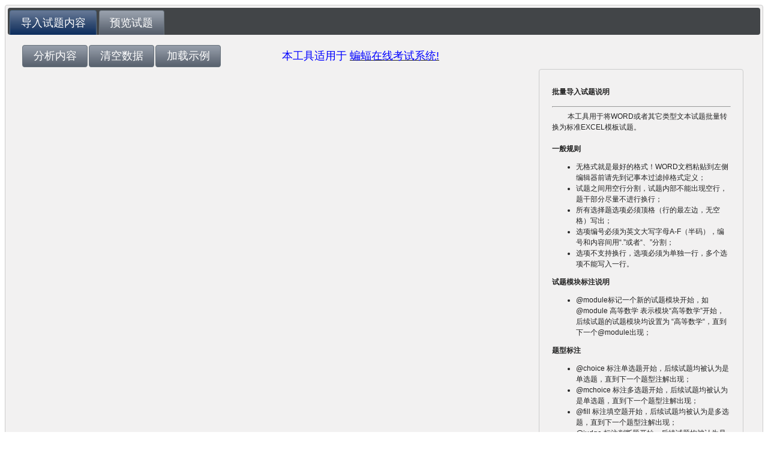

--- FILE ---
content_type: text/html;charset=UTF-8
request_url: http://test.reremouse.com/QuestionImport.jspx
body_size: 3652
content:
<?xml version="1.0" encoding="UTF-8"?>
<!DOCTYPE html>
<html xmlns="http://www.w3.org/1999/xhtml" lang="en"><head id="j_idt2"><link type="text/css" rel="stylesheet" href="/javax.faces.resource/theme.css.jspx?ln=primefaces-home" /><link type="text/css" rel="stylesheet" href="/javax.faces.resource/components.css.jspx;jsessionid=C3EB86D154E913E9E7F019929A1B4F10?ln=primefaces&amp;v=6.2" /><script type="text/javascript" src="/javax.faces.resource/jquery/jquery.js.jspx;jsessionid=C3EB86D154E913E9E7F019929A1B4F10?ln=primefaces&amp;v=6.2"></script><script type="text/javascript" src="/javax.faces.resource/jquery/jquery-plugins.js.jspx;jsessionid=C3EB86D154E913E9E7F019929A1B4F10?ln=primefaces&amp;v=6.2"></script><script type="text/javascript" src="/javax.faces.resource/core.js.jspx;jsessionid=C3EB86D154E913E9E7F019929A1B4F10?ln=primefaces&amp;v=6.2"></script><script type="text/javascript" src="/javax.faces.resource/components.js.jspx;jsessionid=C3EB86D154E913E9E7F019929A1B4F10?ln=primefaces&amp;v=6.2"></script><script type="text/javascript" src="/javax.faces.resource/primefaces-extensions.js.jspx;jsessionid=C3EB86D154E913E9E7F019929A1B4F10?ln=primefaces-extensions&amp;v=6.2.10"></script><script type="text/javascript">if(window.PrimeFaces){PrimeFaces.settings.locale='en_US';PrimeFaces.settings.projectStage='Development';}</script> 
        <title>蝙蝠在线考试系统 - 试题批量转换工具（WORD/文本试题 转 EXCEL）</title>
        <meta http-equiv="keywords" content="enter,your,keywords,here" />
        <meta http-equiv="description" content="A short description of this page." />
        <meta http-equiv="content-type" content="text/html; charset=UTF-8" />
        <link rel="stylesheet" href="/resources/js/jquery_lined_text/linedtextarea.css" />
        
        
        <!--&lt;link rel="stylesheet" type="text/css" href="styles.css"&gt;--></head><body>
        <!--
        &lt;div id='editableDiv' style="height:500px;" contenteditable='true'&gt;Paste&lt;/div&gt;
        -->
<form id="myForm" name="myForm" method="post" action="/QuestionImport.jspx;jsessionid=C3EB86D154E913E9E7F019929A1B4F10" enctype="application/x-www-form-urlencoded">
<input type="hidden" name="myForm" value="myForm" />

            <script type="text/javascript">
                //<![CDATA[
                CKEDITOR.replace( 'myEditor',
		{
			fullPage : true,
			uiColor : '#efe8ce'
		});
                function onChange(editor1) {
                    var ed = PF(editor1).instance;
                    var cont = ed.getData();
                    //console.log(cont);
                }
                //]]>
            </script>
            <style>
                .colL{
                    width:70%!important;
                }
                .colR{
                    width:28%!important;
                }
            </style><div id="myForm:view1" class="ui-tabs ui-widget ui-widget-content ui-corner-all ui-hidden-container ui-tabs-top" data-widget="widget_myForm_view1"><ul class="ui-tabs-nav ui-helper-reset ui-widget-header ui-corner-all" role="tablist"><li class="ui-tabs-header ui-state-default ui-tabs-selected ui-state-active ui-corner-top" role="tab" aria-expanded="true" aria-selected="true" data-index="0"><a href="#myForm:view1:tab1" tabindex="-1">导入试题内容</a></li><li class="ui-tabs-header ui-state-default ui-corner-top" role="tab" aria-expanded="false" aria-selected="false" data-index="1"><a href="#myForm:view1:tab2" tabindex="-1">预览试题</a></li></ul><div class="ui-tabs-panels"><div id="myForm:view1:tab1" class="ui-tabs-panel ui-widget-content ui-corner-bottom" role="tabpanel" aria-hidden="false" data-index="0"><button id="myForm:view1:j_idt7" name="myForm:view1:j_idt7" class="ui-button ui-widget ui-state-default ui-corner-all ui-button-text-only" onclick="PrimeFaces.ab({s:&quot;myForm:view1:j_idt7&quot;,u:&quot;myForm&quot;});return false;" type="submit"><span class="ui-button-text ui-c">分析内容</span></button><script id="myForm:view1:j_idt7_s" type="text/javascript">PrimeFaces.cw("CommandButton","widget_myForm_view1_j_idt7",{id:"myForm:view1:j_idt7"});</script><button id="myForm:view1:j_idt8" name="myForm:view1:j_idt8" class="ui-button ui-widget ui-state-default ui-corner-all ui-button-text-only" onclick="PrimeFaces.ab({s:&quot;myForm:view1:j_idt8&quot;,u:&quot;myForm&quot;});return false;" type="submit"><span class="ui-button-text ui-c">清空数据</span></button><script id="myForm:view1:j_idt8_s" type="text/javascript">PrimeFaces.cw("CommandButton","widget_myForm_view1_j_idt8",{id:"myForm:view1:j_idt8"});</script><button id="myForm:view1:j_idt9" name="myForm:view1:j_idt9" class="ui-button ui-widget ui-state-default ui-corner-all ui-button-text-only" onclick="PrimeFaces.ab({s:&quot;myForm:view1:j_idt9&quot;,u:&quot;myForm&quot;});return false;" type="submit"><span class="ui-button-text ui-c">加载示例</span></button><script id="myForm:view1:j_idt9_s" type="text/javascript">PrimeFaces.cw("CommandButton","widget_myForm_view1_j_idt9",{id:"myForm:view1:j_idt9"});</script><span style="margin-left:100px;color:blue;">本工具适用于 </span><a href="http://www.wbdwl.com/content/info/rereexam.html" target="_blank"><span style="color:blue;">蝙蝠在线考试系统!</span></a><table style="width:100%;border:0px solid red;">
<tbody>
<tr>
<td class="colL"><textarea id="myForm:view1:editor1" name="myForm:view1:editor1" onchange="PrimeFacesExt.behavior.Javascript({source:'myForm:view1:editor1',event:'change',execute:function(source,event,params,ext){onChange('editor1');}});"></textarea><script id="myForm:view1:editor1_s" type="text/javascript">$(function(){PrimeFaces.cw("ExtCKEditor","editor1",{id:"myForm:view1:editor1",height:"600",width:"100%",readOnly:false,customConfig:"\/resources\/js\/ckeditor_config3.js",advancedContentFilter:true,behaviors:{change:function(ext,event) {PrimeFacesExt.behavior.Javascript({source:'myForm:view1:editor1',event:'change',execute:function(source,event,params,ext){onChange('editor1');}},ext);}}});});</script></td>
<td class="colR"><div id="myForm:view1:j_idt15" class="ui-panel ui-widget ui-widget-content ui-corner-all" style="height: 650px;padding:3px 3px 3px 3px!important;overflow-y: scroll;" data-widget="widget_myForm_view1_j_idt15"><div id="myForm:view1:j_idt15_content" class="ui-panel-content ui-widget-content">
            <style>
                .hx{
                    font-weight: bold;
                }
            </style>
            <div style="font-size:12px;line-height:18px;">
                <h4>
                    批量导入试题说明
                </h4>
                <hr />
                <div style="margin:0px auto;text-indent:26px;">
                    本工具用于将WORD或者其它类型文本试题批量转换为标准EXCEL模板试题。
                    <br /><br />
                </div>
                <span class="hx">
                    一般规则
                </span>
                <br />
                <ul>
                    <li>无格式就是最好的格式！WORD文档粘贴到左侧编辑器前请先到记事本过滤掉格式定义；</li>
                    <li>试题之间用空行分割，试题内部不能出现空行，题干部分尽量不进行换行；</li>
                    <li>所有选择题选项必须顶格（行的最左边，无空格）写出；</li>
                    <li>选项编号必须为英文大写字母A-F（半码），编号和内容间用“.”或者“、”分割；</li>
                    <li>选项不支持换行，选项必须为单独一行，多个选项不能写入一行。</li>
                </ul>

                <span class="hx">
                    试题模块标注说明
                </span>
                <ul>
                    <li>
                        @module标记一个新的试题模块开始，如 @module 高等数学 表示模块“高等数学”开始，后续试题的试题模块均设置为 “高等数学“，直到下一个@module出现；
                    </li>
                </ul>
                <span class="hx">
                    题型标注
                </span>
                <ul>
                    <li>@choice 标注单选题开始，后续试题均被认为是单选题，直到下一个题型注解出现；</li>
                    <li>@mchoice 标注多选题开始，后续试题均被认为是单选题，直到下一个题型注解出现；</li>
                    <li>@fill 标注填空题开始，后续试题均被认为是多选题，直到下一个题型注解出现；</li>
                    <li>@judge 标注判断题开始，后续试题均被认为是判断题，直到下一个题型注解出现；</li>
                    <li>@essay 标注问答题开始，后续试题均被认为是问答题，直到下一个题型注解出现；</li>
                    <li>@file 标注文件题开始，后续试题均被认为是文件题，直到下一个题型注解出现。</li>
                </ul>
                <span class="hx">
                    答案的表示
                </span>
                <ul>
                    <li>
                        答案必须为单独一行，以 “答案:“ 或者 “answer:”开始，系统会自动识别冒号后的内容为答案内容；
                    </li>
                    <li>
                        判断题的答案必须为以下之一：正确、错误、true、false、对、错；
                    </li>
                </ul>
                <span class="hx">
                    试题解析的表示
                </span>
                <ul>
                    <li>
                        试题解析也必须为单独一行，以“解析:”或者 “analysis:” 开始，系统会自动识别冒号后的内容为试题解析；
                    </li>
                </ul>
            </div></div></div><script id="myForm:view1:j_idt15_s" type="text/javascript">PrimeFaces.cw("Panel","widget_myForm_view1_j_idt15",{id:"myForm:view1:j_idt15"});</script></td>
</tr>
</tbody>
</table>
</div><div id="myForm:view1:tab2" class="ui-tabs-panel ui-widget-content ui-corner-bottom ui-helper-hidden" role="tabpanel" aria-hidden="true" data-index="1"><button id="myForm:view1:j_idt17" name="myForm:view1:j_idt17" class="ui-button ui-widget ui-state-default ui-corner-all ui-button-text-only" onclick="PrimeFaces.ab({s:&quot;myForm:view1:j_idt17&quot;,u:&quot;myForm&quot;});return false;" type="submit"><span class="ui-button-text ui-c">刷新</span></button><script id="myForm:view1:j_idt17_s" type="text/javascript">PrimeFaces.cw("CommandButton","widget_myForm_view1_j_idt17",{id:"myForm:view1:j_idt17"});</script><button id="myForm:view1:j_idt18" name="myForm:view1:j_idt18" class="ui-button ui-widget ui-state-default ui-corner-all ui-button-text-only" onclick="PrimeFaces.ab({s:&quot;myForm:view1:j_idt18&quot;,u:&quot;myForm&quot;});return false;" type="submit"><span class="ui-button-text ui-c">清空数据</span></button><script id="myForm:view1:j_idt18_s" type="text/javascript">PrimeFaces.cw("CommandButton","widget_myForm_view1_j_idt18",{id:"myForm:view1:j_idt18"});</script><button id="myForm:view1:j_idt19" name="myForm:view1:j_idt19" class="ui-button ui-widget ui-state-default ui-corner-all ui-button-text-only" onclick="PrimeFaces.onPost();" type="submit"><span class="ui-button-text ui-c">导出试题</span></button><script id="myForm:view1:j_idt19_s" type="text/javascript">PrimeFaces.cw("CommandButton","widget_myForm_view1_j_idt19",{id:"myForm:view1:j_idt19"});</script>

            <style>
                .choiceTitle{
                    
                }
                .answer{
                    color:green;
                }
            </style>
			<div style="font-size:12px;line-height:16px;"><hr id="myForm:view1:j_idt21" class="ui-separator ui-state-default ui-corner-all" /><table cellpadding="0" cellspacing="0">
<tbody>
<tr>
<td>试题概览：</td>
<td>单选题：0，多选题：0，填空题：0，判断题：0，问答题：0，文件题：0。</td>
</tr>
</tbody>
</table>
<hr id="myForm:view1:j_idt31" class="ui-separator ui-state-default ui-corner-all" />
			
</div><hr id="myForm:view1:j_idt124" class="ui-separator ui-state-default ui-corner-all" /></div></div><input type="hidden" id="myForm:view1_activeIndex" name="myForm:view1_activeIndex" value="0" autocomplete="off" /></div><script id="myForm:view1_s" type="text/javascript">PrimeFaces.cw("TabView","widget_myForm_view1",{id:"myForm:view1",effectDuration:"normal",scrollable:false});</script>


            <div style="text-align: center;">
                <br />
                版权所有：<a target="_blank" href="http://www.wbdwl.com">成都无标度网络科技有限公司</a> ©  2002-2017  蜀ICP备14029621号
                <br />
            </div><input type="hidden" name="javax.faces.ViewState" id="j_id1:javax.faces.ViewState:0" value="-8243419580088894338:-6570199591362292317" autocomplete="off" />
</form></body>
</html>

--- FILE ---
content_type: text/css
request_url: http://test.reremouse.com/resources/js/jquery_lined_text/linedtextarea.css
body_size: 1227
content:
/**
 * jQuery Lined Textarea Plugin
 *   http://alan.blog-city.com/jquerylinedtextarea.htm
 *
 * Copyright (c) 2010 Alan Williamson
 *
 * Released under the MIT License:
 * http://www.opensource.org/licenses/mit-license.php
 * 
 * Usage:
 *   Displays a line number count column to the left of the textarea
 *   
 *   Class up your textarea with a given class, or target it directly
 *   with JQuery Selectors
 *   
 *   $(".lined").linedtextarea({
 *   	selectedLine: 10,
 *    selectedClass: 'lineselect'
 *   });
 *
 */

.linedwrap {
	border: 1px solid #c0c0c0;
	padding: 3px;
}

.linedtextarea {
	padding: 0px;
	margin: 0px;
}

.linedtextarea textarea, .linedwrap .codelines .lineno {
	font-size: 10pt;
	font-family: monospace;
	line-height: normal !important;
}

.linedtextarea textarea {
	padding-right:0.3em;
	padding-top:0.3em;
	border: 0;
}

.linedwrap .lines {
	margin-top: 0px;
	width: 50px;
	float: left;
	overflow: hidden;
	border-right: 1px solid #c0c0c0;
	margin-right: 10px;
}

.linedwrap .codelines {
	padding-top: 5px;
}

.linedwrap .codelines .lineno {
	color:#AAAAAA;
	padding-right: 0.5em;
	padding-top: 0.0em;
	text-align: right;
	white-space: nowrap;
}

.linedwrap .codelines .lineselect {
	color: red;
}

--- FILE ---
content_type: text/css
request_url: http://test.reremouse.com/javax.faces.resource/ckeditor/skins/moono-lisa/editor.css.jspx;jsessionid=C3EB86D154E913E9E7F019929A1B4F10?ln=primefaces-extensions&v=6.2.10
body_size: 6262
content:
/*
Copyright (c) 2003-2018, CKSource - Frederico Knabben. All rights reserved.
For licensing, see LICENSE.md or https://ckeditor.com/legal/ckeditor-oss-license
*/
.cke_reset{margin:0;padding:0;border:0;background:transparent;text-decoration:none;width:auto;height:auto;vertical-align:baseline;box-sizing:content-box;position:static;transition:none}.cke_reset_all,.cke_reset_all *,.cke_reset_all a,.cke_reset_all textarea{margin:0;padding:0;border:0;background:transparent;text-decoration:none;width:auto;height:auto;vertical-align:baseline;box-sizing:content-box;position:static;transition:none;border-collapse:collapse;font:normal normal normal 12px Arial,Helvetica,Tahoma,Verdana,Sans-Serif;color:#000;text-align:left;white-space:nowrap;cursor:auto;float:none}.cke_reset_all .cke_rtl *{text-align:right}.cke_reset_all iframe{vertical-align:inherit}.cke_reset_all textarea{white-space:pre-wrap}.cke_reset_all textarea,.cke_reset_all input[type="text"],.cke_reset_all input[type="password"]{cursor:text}.cke_reset_all textarea[disabled],.cke_reset_all input[type="text"][disabled],.cke_reset_all input[type="password"][disabled]{cursor:default}.cke_reset_all fieldset{padding:10px;border:2px groove #e0dfe3}.cke_reset_all select{box-sizing:border-box}.cke_reset_all table{table-layout:auto}.cke_chrome{display:block;border:1px solid #d1d1d1;padding:0}.cke_inner{display:block;background:#fff;padding:0;-webkit-touch-callout:none}.cke_float{border:0}.cke_float .cke_inner{padding-bottom:0}.cke_top,.cke_contents,.cke_bottom{display:block;overflow:hidden}.cke_top{border-bottom:1px solid #d1d1d1;background:#f8f8f8;padding:6px 8px 2px;white-space:normal}.cke_float .cke_top{border:1px solid #d1d1d1}.cke_bottom{padding:6px 8px 2px;position:relative;border-top:1px solid #d1d1d1;background:#f8f8f8}.cke_browser_ios .cke_contents{overflow-y:auto;-webkit-overflow-scrolling:touch}.cke_resizer{width:0;height:0;overflow:hidden;border-width:10px 10px 0 0;border-color:transparent #bcbcbc transparent transparent;border-style:dashed solid dashed dashed;font-size:0;vertical-align:bottom;margin-top:6px;margin-bottom:2px}.cke_hc .cke_resizer{font-size:15px;width:auto;height:auto;border-width:0}.cke_resizer_ltr{cursor:se-resize;float:right;margin-right:-4px}.cke_resizer_rtl{border-width:10px 0 0 10px;border-color:transparent transparent transparent #bcbcbc;border-style:dashed dashed dashed solid;cursor:sw-resize;float:left;margin-left:-4px;right:auto}.cke_wysiwyg_div{display:block;height:100%;overflow:auto;padding:0 8px;outline-style:none;box-sizing:border-box}.cke_panel{visibility:visible;width:120px;height:100px;overflow:hidden;background-color:#fff;border:1px solid #d1d1d1}.cke_menu_panel{padding:0;margin:0}.cke_combopanel{width:150px;height:170px}.cke_panel_frame{width:100%;height:100%;font-size:12px;overflow:auto;overflow-x:hidden}.cke_panel_container{overflow-y:auto;overflow-x:hidden}.cke_panel_block:focus{outline:0}.cke_panel_list{margin:0;padding:0;list-style-type:none;white-space:nowrap}.cke_panel_listItem{margin:0;padding:0}.cke_panel_listItem a{padding:6px 7px;display:block;color:inherit!important;text-decoration:none;overflow:hidden;text-overflow:ellipsis}.cke_hc .cke_panel_listItem a{border-style:none}.cke_panel_listItem.cke_selected a,.cke_panel_listItem a:hover,.cke_panel_listItem a:focus,.cke_panel_listItem a:active{background-color:#e9e9e9}.cke_panel_listItem a:focus{outline:1px dotted #000}.cke_hc .cke_panel_listItem a:hover,.cke_hc .cke_panel_listItem a:focus,.cke_hc .cke_panel_listItem a:active{border:2px solid;padding:4px 5px}.cke_panel_listItem p,.cke_panel_listItem h1,.cke_panel_listItem h2,.cke_panel_listItem h3,.cke_panel_listItem h4,.cke_panel_listItem h5,.cke_panel_listItem h6,.cke_panel_listItem pre{margin-top:0;margin-bottom:0}.cke_panel_grouptitle{cursor:default;font-size:11px;font-weight:bold;white-space:nowrap;margin:0;padding:6px 6px 7px 6px;color:#484848;border-bottom:1px solid #d1d1d1;background:#f8f8f8}.cke_colorblock{padding:10px;font-size:11px;font-family:'Microsoft Sans Serif',Tahoma,Arial,Verdana,Sans-Serif}.cke_colorblock,.cke_colorblock a{text-decoration:none;color:#000}a.cke_colorbox{padding:2px;float:left;width:20px;height:20px}.cke_rtl a.cke_colorbox{float:right}a:hover.cke_colorbox,a:focus.cke_colorbox,a:active.cke_colorbox{outline:0;padding:0;border:2px solid #139ff7}a:hover.cke_colorbox{border-color:#bcbcbc}span.cke_colorbox{width:20px;height:20px;float:left}.cke_rtl span.cke_colorbox{float:right}a.cke_colorauto,a.cke_colormore{border:#fff 1px solid;padding:3px;display:block;cursor:pointer}a.cke_colorauto{padding:0;border:1px solid transparent;margin-bottom:6px;height:26px;line-height:26px}a.cke_colormore{margin-top:10px;height:20px;line-height:19px}a:hover.cke_colorauto,a:hover.cke_colormore,a:focus.cke_colorauto,a:focus.cke_colormore,a:active.cke_colorauto,a:active.cke_colormore{outline:0;border:#139ff7 1px solid;background-color:#f8f8f8}a:hover.cke_colorauto,a:hover.cke_colormore{border-color:#bcbcbc}.cke_colorauto span.cke_colorbox{width:18px;height:18px;border:1px solid #808080;margin-left:1px;margin-top:3px}.cke_rtl .cke_colorauto span.cke_colorbox{margin-left:0;margin-right:1px}span.cke_colorbox[style*="#ffffff"],span.cke_colorbox[style*="#FFFFFF"],span.cke_colorbox[style="background-color:#fff"],span.cke_colorbox[style="background-color:#FFF"],span.cke_colorbox[style*="rgb(255,255,255)"],span.cke_colorbox[style*="rgb(255, 255, 255)"]{border:1px solid #808080;width:18px;height:18px}.cke_toolbar{float:left}.cke_rtl .cke_toolbar{float:right}.cke_toolgroup{border:0;float:left;margin:1px 2px 6px 0;padding-right:3px}.cke_rtl .cke_toolgroup{float:right;margin:1px 0 6px 2px;padding-left:3px;padding-right:0}.cke_hc .cke_toolgroup{margin-right:5px;margin-bottom:5px}.cke_hc.cke_rtl .cke_toolgroup{margin-right:0;margin-left:5px}a.cke_button{display:inline-block;height:18px;padding:4px 6px;outline:0;cursor:default;float:left;border:0;position:relative}.cke_rtl a.cke_button{float:right}.cke_hc a.cke_button{border:1px solid black;padding:3px 5px;margin:0 3px 5px 0}.cke_hc.cke_rtl a.cke_button{margin:0 0 5px 3px}a.cke_button_on{background:#fff;border:1px #bcbcbc solid;padding:3px 5px}a.cke_button_off:hover,a.cke_button_off:focus,a.cke_button_off:active{background:#e5e5e5;border:1px #bcbcbc solid;padding:3px 5px}.cke_hc a.cke_button_on,.cke_hc a.cke_button_off:hover,.cke_hc a.cke_button_off:focus,.cke_hc a.cke_button_off:active{background:#e5e5e5;border:3px solid #000;padding:1px 3px}a.cke_button_disabled:hover,a.cke_button_disabled:focus,a.cke_button_disabled:active{border:0;padding:4px 6px;background-color:transparent}a.cke_button_disabled:focus{border:1px #bcbcbc solid;padding:3px 5px}.cke_hc a.cke_button_disabled:hover,.cke_hc a.cke_button_disabled:focus,.cke_hc a.cke_button_disabled:active{border:1px solid #acacac;padding:3px 5px;margin:0 3px 5px 0}.cke_hc a.cke_button_disabled:focus{border:3px solid #000;padding:1px 3px}.cke_hc.cke_rtl a.cke_button_disabled:hover,.cke_hc.cke_rtl a.cke_button_disabled:focus,.cke_hc.cke_rtl a.cke_button_disabled:active{margin:0 0 5px 3px}a.cke_button_disabled .cke_button_icon,a.cke_button_disabled .cke_button_arrow{opacity:.3}.cke_hc a.cke_button_disabled{border-color:#acacac}.cke_hc a.cke_button_disabled .cke_button_icon,.cke_hc a.cke_button_disabled .cke_button_label{opacity:.5}.cke_toolgroup a.cke_button:last-child:after,.cke_toolgroup a.cke_button.cke_button_disabled:hover:last-child:after{content:"";position:absolute;height:18px;width:0;border-right:1px solid #bcbcbc;margin-top:4px;top:0;right:-3px}.cke_rtl .cke_toolgroup a.cke_button:last-child:after,.cke_rtl .cke_toolgroup a.cke_button.cke_button_disabled:hover:last-child:after{border-right:0;right:auto;border-left:1px solid #bcbcbc;top:0;left:-3px}.cke_hc .cke_toolgroup a.cke_button:last-child:after,.cke_hc .cke_toolgroup a.cke_button.cke_button_disabled:last-child:after,.cke_hc .cke_toolgroup a.cke_button.cke_button_disabled:hover:last-child:after{border-color:#000;top:0;right:-7px}.cke_hc.cke_rtl .cke_toolgroup a.cke_button:last-child:after,.cke_hc.cke_rtl .cke_toolgroup a.cke_button.cke_button_disabled:last-child:after,.cke_hc.cke_rtl .cke_toolgroup a.cke_button.cke_button_disabled:hover:last-child:after{top:0;right:auto;left:-7px}.cke_toolgroup a.cke_button:hover:last-child:after,.cke_toolgroup a.cke_button.cke_button_on:last-child:after{top:-1px;right:-4px}.cke_rtl .cke_toolgroup a.cke_button:hover:last-child:after,.cke_rtl .cke_toolgroup a.cke_button.cke_button_on:last-child:after{top:-1px;right:auto;left:-4px}.cke_hc .cke_toolgroup a.cke_button:hover:last-child:after,.cke_hc .cke_toolgroup a.cke_button.cke_button_on:last-child:after{top:-2px;right:-9px}.cke_hc.cke_rtl .cke_toolgroup a.cke_button:hover:last-child:after,.cke_hc.cke_rtl .cke_toolgroup a.cke_button.cke_button_on:last-child:after{top:-2px;right:auto;left:-9px}.cke_toolbar.cke_toolbar_last .cke_toolgroup a.cke_button:last-child:after{content:none;border:0;width:0;height:0}.cke_button_icon{cursor:inherit;background-repeat:no-repeat;margin-top:1px;width:16px;height:16px;float:left;display:inline-block}.cke_rtl .cke_button_icon{float:right}.cke_hc .cke_button_icon{display:none}.cke_button_label{display:none;padding-left:3px;margin-top:1px;line-height:17px;vertical-align:middle;float:left;cursor:default;color:#484848}.cke_rtl .cke_button_label{padding-right:3px;padding-left:0;float:right}.cke_hc .cke_button_label{padding:0;display:inline-block;font-size:12px}.cke_button_arrow{display:inline-block;margin:8px 0 0 1px;width:0;height:0;cursor:default;vertical-align:top;border-left:3px solid transparent;border-right:3px solid transparent;border-top:3px solid #484848}.cke_rtl .cke_button_arrow{margin-right:5px;margin-left:0}.cke_hc .cke_button_arrow{font-size:10px;margin:3px 0 0 3px;width:auto;border:0}.cke_toolbar_separator{float:left;background-color:#bcbcbc;margin:4px 2px 0 2px;height:18px;width:1px}.cke_rtl .cke_toolbar_separator{float:right}.cke_hc .cke_toolbar_separator{background-color:#000;margin-left:2px;margin-right:5px;margin-bottom:9px}.cke_hc.cke_rtl .cke_toolbar_separator{margin-left:5px;margin-right:2px}.cke_toolbar_break{display:block;clear:left}.cke_rtl .cke_toolbar_break{clear:right}a.cke_toolbox_collapser{width:12px;height:11px;float:right;margin:11px 0 0;font-size:0;cursor:default;text-align:center;border:1px solid #bcbcbc}.cke_rtl .cke_toolbox_collapser{float:left}.cke_toolbox_collapser:hover{background:#e5e5e5}.cke_toolbox_collapser.cke_toolbox_collapser_min{margin:0 2px 4px}.cke_toolbox_collapser .cke_arrow{display:inline-block;height:0;width:0;font-size:0;margin-top:1px;border:3px solid transparent;border-bottom-color:#484848}.cke_toolbox_collapser.cke_toolbox_collapser_min .cke_arrow{margin-top:4px;border-bottom-color:transparent;border-top-color:#484848}.cke_hc .cke_toolbox_collapser .cke_arrow{font-size:8px;width:auto;border:0;margin-top:0}.cke_menuitem span{cursor:default}.cke_menubutton{display:block}.cke_hc .cke_menubutton{padding:2px}.cke_menubutton:hover,.cke_menubutton:focus,.cke_menubutton:active{background-color:#e9e9e9;display:block;outline:1px dotted}.cke_menubutton:hover{outline:0}.cke_hc .cke_menubutton:hover,.cke_hc .cke_menubutton:focus,.cke_hc .cke_menubutton:active{border:2px solid;padding:0}.cke_menubutton_disabled:hover,.cke_menubutton_disabled:focus,.cke_menubutton_disabled:active{background-color:transparent;outline:0}.cke_menubutton_inner{display:table-row}.cke_menubutton_icon,.cke_menubutton_label,.cke_menuarrow{display:table-cell}.cke_menubutton_icon{background-color:#f8f8f8;padding:6px 4px}.cke_hc .cke_menubutton_icon{height:16px;width:0;padding:4px 0}.cke_menubutton:hover .cke_menubutton_icon,.cke_menubutton:focus .cke_menubutton_icon,.cke_menubutton:active .cke_menubutton_icon{background-color:#e9e9e9}.cke_menubutton_disabled:hover .cke_menubutton_icon,.cke_menubutton_disabled:focus .cke_menubutton_icon,.cke_menubutton_disabled:active .cke_menubutton_icon{background-color:#f8f8f8;outline:0}.cke_menuitem .cke_menubutton_on{background-color:#e9e9e9;border:1px solid #dedede;outline:0}.cke_menubutton_on .cke_menubutton_icon{padding-right:3px;background-color:#e9e9e9}.cke_menubutton_label{padding:0 5px;background-color:transparent;width:100%;vertical-align:middle}.cke_menubutton_shortcut{color:#979797}.cke_menubutton_disabled .cke_menubutton_label{opacity:.3;filter:alpha(opacity=30)}.cke_panel_frame .cke_menubutton_label{display:none}.cke_menuseparator{background-color:#d1d1d1;height:1px}.cke_menuarrow{background:transparent url("/javax.faces.resource/ckeditor/skins/moono-lisa/images/arrow.png.jspx?ln=primefaces-extensions&v=6.2.10") no-repeat 0 10px;padding:0 5px}.cke_rtl .cke_menuarrow{background-position:5px -13px;background-repeat:no-repeat}.cke_hc .cke_menuarrow{background-image:none}.cke_menuarrow span{display:none}.cke_hc .cke_menuarrow span{vertical-align:middle;display:inline}.cke_combo{display:inline-block;float:left;position:relative;margin-bottom:5px}.cke_rtl .cke_combo{float:right}.cke_hc .cke_combo{margin-top:1px;margin-bottom:10px}.cke_combo:after{content:"";position:absolute;height:18px;width:0;border-right:1px solid #bcbcbc;margin-top:5px;top:0;right:0}.cke_rtl .cke_combo:after{border-right:0;border-left:1px solid #bcbcbc;right:auto;left:0}.cke_hc .cke_combo:after{border-color:#000}a.cke_combo_button{cursor:default;display:inline-block;float:left;margin:0;padding:1px}.cke_rtl a.cke_combo_button{float:right}.cke_hc a.cke_combo_button{padding:4px}.cke_combo_on a.cke_combo_button,.cke_combo_off a.cke_combo_button:hover,.cke_combo_off a.cke_combo_button:focus,.cke_combo_off a.cke_combo_button:active{background:#e5e5e5;border:1px solid #bcbcbc;padding:0 0 0 1px;margin-left:-1px}.cke_combo_off a.cke_combo_button:focus{outline:0}.cke_combo_on a.cke_combo_button,.cke_combo_off a.cke_combo_button:active{background:#fff}.cke_rtl .cke_combo_on a.cke_combo_button,.cke_rtl .cke_combo_off a.cke_combo_button:hover,.cke_rtl .cke_combo_off a.cke_combo_button:focus,.cke_rtl .cke_combo_off a.cke_combo_button:active{padding:0 1px 0 0;margin-left:0;margin-right:-1px}.cke_hc .cke_combo_on a.cke_combo_button,.cke_hc .cke_combo_off a.cke_combo_button:hover,.cke_hc .cke_combo_off a.cke_combo_button:focus,.cke_hc .cke_combo_off a.cke_combo_button:active{border:3px solid #000;padding:1px 1px 1px 2px}.cke_hc.cke_rtl .cke_combo_on a.cke_combo_button,.cke_hc.cke_rtl .cke_combo_off a.cke_combo_button:hover,.cke_hc.cke_rtl .cke_combo_off a.cke_combo_button:focus,.cke_hc.cke_rtl .cke_combo_off a.cke_combo_button:active{padding:1px 2px 1px 1px}.cke_toolbar_start+.cke_combo_on a.cke_combo_button,.cke_toolbar_start+.cke_combo_off a.cke_combo_button:hover,.cke_toolbar_start+.cke_combo_off a.cke_combo_button:focus,.cke_toolbar_start+.cke_combo_off a.cke_combo_button:active{padding:0 0 0 3px;margin-left:-3px}.cke_rtl .cke_toolbar_start+.cke_combo_on a.cke_combo_button,.cke_rtl .cke_toolbar_start+.cke_combo_off a.cke_combo_button:hover,.cke_rtl .cke_toolbar_start+.cke_combo_off a.cke_combo_button:focus,.cke_rtl .cke_toolbar_start+.cke_combo_off a.cke_combo_button:active{padding:0 3px 0 0;margin-left:0;margin-right:-3px}.cke_hc .cke_toolbar>.cke_toolbar_start+.cke_combo_on a.cke_combo_button,.cke_hc .cke_toolbar>.cke_toolbar_start+.cke_combo_off a.cke_combo_button:hover,.cke_hc .cke_toolbar>.cke_toolbar_start+.cke_combo_off a.cke_combo_button:focus,.cke_hc .cke_toolbar>.cke_toolbar_start+.cke_combo_off a.cke_combo_button:active{padding:1px 1px 1px 7px;margin-left:-6px}.cke_hc.cke_rtl .cke_toolbar>.cke_toolbar_start+.cke_combo_on a.cke_combo_button,.cke_hc.cke_rtl .cke_toolbar>.cke_toolbar_start+.cke_combo_off a.cke_combo_button:hover,.cke_hc.cke_rtl .cke_toolbar>.cke_toolbar_start+.cke_combo_off a.cke_combo_button:focus,.cke_hc.cke_rtl .cke_toolbar>.cke_toolbar_start+.cke_combo_off a.cke_combo_button:active{padding:1px 7px 1px 1px;margin-left:0;margin-right:-6px}.cke_toolbox .cke_toolbar:first-child>.cke_toolbar_start+.cke_combo_on a.cke_combo_button,.cke_toolbox .cke_toolbar:first-child>.cke_toolbar_start+.cke_combo_off a.cke_combo_button:hover,.cke_toolbox .cke_toolbar:first-child>.cke_toolbar_start+.cke_combo_off a.cke_combo_button:focus,.cke_toolbox .cke_toolbar:first-child>.cke_toolbar_start+.cke_combo_off a.cke_combo_button:active,.cke_toolbar_break+.cke_toolbar>.cke_toolbar_start+.cke_combo_on a.cke_combo_button,.cke_toolbar_break+.cke_toolbar>.cke_toolbar_start+.cke_combo_off a.cke_combo_button:hover,.cke_toolbar_break+.cke_toolbar>.cke_toolbar_start+.cke_combo_off a.cke_combo_button:focus,.cke_toolbar_break+.cke_toolbar>.cke_toolbar_start+.cke_combo_off a.cke_combo_button:active{padding:0;margin:0}.cke_hc .cke_toolbox .cke_toolbar:first-child>.cke_toolbar_start+.cke_combo_on a.cke_combo_button,.cke_hc .cke_toolbox .cke_toolbar:first-child>.cke_toolbar_start+.cke_combo_off a.cke_combo_button:hover,.cke_hc .cke_toolbox .cke_toolbar:first-child>.cke_toolbar_start+.cke_combo_off a.cke_combo_button:focus,.cke_hc .cke_toolbox .cke_toolbar:first-child>.cke_toolbar_start+.cke_combo_off a.cke_combo_button:active,.cke_hc .cke_toolbar_break+.cke_toolbar>.cke_toolbar_start+.cke_combo_on a.cke_combo_button,.cke_hc .cke_toolbar_break+.cke_toolbar>.cke_toolbar_start+.cke_combo_off a.cke_combo_button:hover,.cke_hc .cke_toolbar_break+.cke_toolbar>.cke_toolbar_start+.cke_combo_off a.cke_combo_button:focus,.cke_hc .cke_toolbar_break+.cke_toolbar>.cke_toolbar_start+.cke_combo_off a.cke_combo_button:active{padding:1px;margin:0}.cke_toolbar .cke_combo+.cke_toolbar_end,.cke_toolbar .cke_combo+.cke_toolgroup{margin-right:0;margin-left:2px}.cke_rtl .cke_toolbar .cke_combo+.cke_toolbar_end,.cke_rtl .cke_toolbar .cke_combo+.cke_toolgroup{margin-left:0;margin-right:2px}.cke_hc .cke_toolbar .cke_combo+.cke_toolbar_end,.cke_hc .cke_toolbar .cke_combo+.cke_toolgroup{margin-left:5px}.cke_hc.cke_rtl .cke_toolbar .cke_combo+.cke_toolbar_end,.cke_hc.cke_rtl .cke_toolbar .cke_combo+.cke_toolgroup{margin-left:0;margin-right:5px}.cke_toolbar.cke_toolbar_last .cke_combo:nth-last-child(-n+2):after{content:none;border:0;width:0;height:0}.cke_combo_text{line-height:26px;padding-left:10px;text-overflow:ellipsis;overflow:hidden;float:left;cursor:default;color:#484848;width:60px}.cke_rtl .cke_combo_text{float:right;text-align:right;padding-left:0;padding-right:10px}.cke_hc .cke_combo_text{line-height:18px;font-size:12px}.cke_combo_open{cursor:default;display:inline-block;font-size:0;height:19px;line-height:17px;margin:1px 10px 1px;width:5px}.cke_hc .cke_combo_open{height:12px}.cke_combo_arrow{cursor:default;margin:11px 0 0;float:left;height:0;width:0;font-size:0;border-left:3px solid transparent;border-right:3px solid transparent;border-top:3px solid #484848}.cke_hc .cke_combo_arrow{font-size:10px;width:auto;border:0;margin-top:3px}.cke_combo_label{display:none;float:left;line-height:26px;vertical-align:top;margin-right:5px}.cke_rtl .cke_combo_label{float:right;margin-left:5px;margin-right:0}.cke_combo_disabled .cke_combo_inlinelabel,.cke_combo_disabled .cke_combo_open{opacity:.3}.cke_path{float:left;margin:-2px 0 2px}a.cke_path_item,span.cke_path_empty{display:inline-block;float:left;padding:3px 4px;margin-right:2px;cursor:default;text-decoration:none;outline:0;border:0;color:#484848;font-weight:bold;font-size:11px}.cke_rtl .cke_path,.cke_rtl .cke_path_item,.cke_rtl .cke_path_empty{float:right}a.cke_path_item:hover,a.cke_path_item:focus,a.cke_path_item:active{background-color:#e5e5e5}.cke_hc a.cke_path_item:hover,.cke_hc a.cke_path_item:focus,.cke_hc a.cke_path_item:active{border:2px solid;padding:1px 2px}.cke_button__source_label,.cke_button__sourcedialog_label{display:inline}.cke_combopanel__fontsize{width:135px}textarea.cke_source{font-family:'Courier New',Monospace;font-size:small;background-color:#fff;white-space:pre-wrap;border:0;padding:0;margin:0;display:block}.cke_wysiwyg_frame,.cke_wysiwyg_div{background-color:#fff}.cke_notifications_area{pointer-events:none}.cke_notification{pointer-events:auto;position:relative;margin:10px;width:300px;color:white;text-align:center;opacity:.95;filter:alpha(opacity = 95);-webkit-animation:fadeIn .7s;animation:fadeIn .7s}.cke_notification_message a{color:#12306f}@-webkit-keyframes fadeIn{from{opacity:.4}to{opacity:.95}}@keyframes fadeIn{from{opacity:.4}to{opacity:.95}}.cke_notification_success{background:#72b572;border:1px solid #63a563}.cke_notification_warning{background:#c83939;border:1px solid #902b2b}.cke_notification_info{background:#2e9ad0;border:1px solid #0f74a8}.cke_notification_info span.cke_notification_progress{background-color:#0f74a8;display:block;padding:0;margin:0;height:100%;overflow:hidden;position:absolute;z-index:1}.cke_notification_message{position:relative;margin:4px 23px 3px;font-family:Arial,Helvetica,sans-serif;font-size:12px;line-height:18px;z-index:4;text-overflow:ellipsis;overflow:hidden}.cke_notification_close{background-image:url("/javax.faces.resource/ckeditor/skins/moono-lisa/images/close.png.jspx?ln=primefaces-extensions&v=6.2.10");background-repeat:no-repeat;background-position:50%;position:absolute;cursor:pointer;text-align:center;height:20px;width:20px;top:1px;right:1px;padding:0;margin:0;z-index:5;opacity:.6;filter:alpha(opacity = 60)}.cke_notification_close:hover{opacity:1;filter:alpha(opacity = 100)}.cke_notification_close span{display:none}.cke_notification_warning a.cke_notification_close{opacity:.8;filter:alpha(opacity = 80)}.cke_notification_warning a.cke_notification_close:hover{opacity:1;filter:alpha(opacity = 100)}.cke_chrome{visibility:inherit}.cke_voice_label{display:none}legend.cke_voice_label{display:none}.cke_button__about_icon {background: url("/javax.faces.resource/ckeditor/skins/moono-lisa/icons.png.jspx?ln=primefaces-extensions&v=6.2.10&t=72a83a5") no-repeat 0 -0px !important;}.cke_button__bold_icon {background: url("/javax.faces.resource/ckeditor/skins/moono-lisa/icons.png.jspx?ln=primefaces-extensions&v=6.2.10&t=72a83a5") no-repeat 0 -24px !important;}.cke_button__italic_icon {background: url("/javax.faces.resource/ckeditor/skins/moono-lisa/icons.png.jspx?ln=primefaces-extensions&v=6.2.10&t=72a83a5") no-repeat 0 -48px !important;}.cke_button__strike_icon {background: url("/javax.faces.resource/ckeditor/skins/moono-lisa/icons.png.jspx?ln=primefaces-extensions&v=6.2.10&t=72a83a5") no-repeat 0 -72px !important;}.cke_button__subscript_icon {background: url("/javax.faces.resource/ckeditor/skins/moono-lisa/icons.png.jspx?ln=primefaces-extensions&v=6.2.10&t=72a83a5") no-repeat 0 -96px !important;}.cke_button__superscript_icon {background: url("/javax.faces.resource/ckeditor/skins/moono-lisa/icons.png.jspx?ln=primefaces-extensions&v=6.2.10&t=72a83a5") no-repeat 0 -120px !important;}.cke_button__underline_icon {background: url("/javax.faces.resource/ckeditor/skins/moono-lisa/icons.png.jspx?ln=primefaces-extensions&v=6.2.10&t=72a83a5") no-repeat 0 -144px !important;}.cke_button__bidiltr_icon {background: url("/javax.faces.resource/ckeditor/skins/moono-lisa/icons.png.jspx?ln=primefaces-extensions&v=6.2.10&t=72a83a5") no-repeat 0 -168px !important;}.cke_button__bidirtl_icon {background: url("/javax.faces.resource/ckeditor/skins/moono-lisa/icons.png.jspx?ln=primefaces-extensions&v=6.2.10&t=72a83a5") no-repeat 0 -192px !important;}.cke_button__blockquote_icon {background: url("/javax.faces.resource/ckeditor/skins/moono-lisa/icons.png.jspx?ln=primefaces-extensions&v=6.2.10&t=72a83a5") no-repeat 0 -216px !important;}.cke_rtl .cke_button__copy_icon, .cke_mixed_dir_content .cke_rtl .cke_button__copy_icon {background: url("/javax.faces.resource/ckeditor/skins/moono-lisa/icons.png.jspx?ln=primefaces-extensions&v=6.2.10&t=72a83a5") no-repeat 0 -240px !important;}.cke_ltr .cke_button__copy_icon {background: url("/javax.faces.resource/ckeditor/skins/moono-lisa/icons.png.jspx?ln=primefaces-extensions&v=6.2.10&t=72a83a5") no-repeat 0 -264px !important;}.cke_rtl .cke_button__cut_icon, .cke_mixed_dir_content .cke_rtl .cke_button__cut_icon {background: url("/javax.faces.resource/ckeditor/skins/moono-lisa/icons.png.jspx?ln=primefaces-extensions&v=6.2.10&t=72a83a5") no-repeat 0 -288px !important;}.cke_ltr .cke_button__cut_icon {background: url("/javax.faces.resource/ckeditor/skins/moono-lisa/icons.png.jspx?ln=primefaces-extensions&v=6.2.10&t=72a83a5") no-repeat 0 -312px !important;}.cke_rtl .cke_button__paste_icon, .cke_mixed_dir_content .cke_rtl .cke_button__paste_icon {background: url("/javax.faces.resource/ckeditor/skins/moono-lisa/icons.png.jspx?ln=primefaces-extensions&v=6.2.10&t=72a83a5") no-repeat 0 -336px !important;}.cke_ltr .cke_button__paste_icon {background: url("/javax.faces.resource/ckeditor/skins/moono-lisa/icons.png.jspx?ln=primefaces-extensions&v=6.2.10&t=72a83a5") no-repeat 0 -360px !important;}.cke_button__bgcolor_icon {background: url("/javax.faces.resource/ckeditor/skins/moono-lisa/icons.png.jspx?ln=primefaces-extensions&v=6.2.10&t=72a83a5") no-repeat 0 -384px !important;}.cke_button__textcolor_icon {background: url("/javax.faces.resource/ckeditor/skins/moono-lisa/icons.png.jspx?ln=primefaces-extensions&v=6.2.10&t=72a83a5") no-repeat 0 -408px !important;}.cke_rtl .cke_button__templates_icon, .cke_mixed_dir_content .cke_rtl .cke_button__templates_icon {background: url("/javax.faces.resource/ckeditor/skins/moono-lisa/icons.png.jspx?ln=primefaces-extensions&v=6.2.10&t=72a83a5") no-repeat 0 -432px !important;}.cke_ltr .cke_button__templates_icon {background: url("/javax.faces.resource/ckeditor/skins/moono-lisa/icons.png.jspx?ln=primefaces-extensions&v=6.2.10&t=72a83a5") no-repeat 0 -456px !important;}.cke_button__copyformatting_icon {background: url("/javax.faces.resource/ckeditor/skins/moono-lisa/icons.png.jspx?ln=primefaces-extensions&v=6.2.10&t=72a83a5") no-repeat 0 -480px !important;}.cke_button__creatediv_icon {background: url("/javax.faces.resource/ckeditor/skins/moono-lisa/icons.png.jspx?ln=primefaces-extensions&v=6.2.10&t=72a83a5") no-repeat 0 -504px !important;}.cke_rtl .cke_button__find_icon, .cke_mixed_dir_content .cke_rtl .cke_button__find_icon {background: url("/javax.faces.resource/ckeditor/skins/moono-lisa/icons.png.jspx?ln=primefaces-extensions&v=6.2.10&t=72a83a5") no-repeat 0 -528px !important;}.cke_ltr .cke_button__find_icon {background: url("/javax.faces.resource/ckeditor/skins/moono-lisa/icons.png.jspx?ln=primefaces-extensions&v=6.2.10&t=72a83a5") no-repeat 0 -552px !important;}.cke_button__replace_icon {background: url("/javax.faces.resource/ckeditor/skins/moono-lisa/icons.png.jspx?ln=primefaces-extensions&v=6.2.10&t=72a83a5") no-repeat 0 -576px !important;}.cke_button__flash_icon {background: url("/javax.faces.resource/ckeditor/skins/moono-lisa/icons.png.jspx?ln=primefaces-extensions&v=6.2.10&t=72a83a5") no-repeat 0 -600px !important;}.cke_button__button_icon {background: url("/javax.faces.resource/ckeditor/skins/moono-lisa/icons.png.jspx?ln=primefaces-extensions&v=6.2.10&t=72a83a5") no-repeat 0 -624px !important;}.cke_button__checkbox_icon {background: url("/javax.faces.resource/ckeditor/skins/moono-lisa/icons.png.jspx?ln=primefaces-extensions&v=6.2.10&t=72a83a5") no-repeat 0 -648px !important;}.cke_button__form_icon {background: url("/javax.faces.resource/ckeditor/skins/moono-lisa/icons.png.jspx?ln=primefaces-extensions&v=6.2.10&t=72a83a5") no-repeat 0 -672px !important;}.cke_button__hiddenfield_icon {background: url("/javax.faces.resource/ckeditor/skins/moono-lisa/icons.png.jspx?ln=primefaces-extensions&v=6.2.10&t=72a83a5") no-repeat 0 -696px !important;}.cke_button__imagebutton_icon {background: url("/javax.faces.resource/ckeditor/skins/moono-lisa/icons.png.jspx?ln=primefaces-extensions&v=6.2.10&t=72a83a5") no-repeat 0 -720px !important;}.cke_button__radio_icon {background: url("/javax.faces.resource/ckeditor/skins/moono-lisa/icons.png.jspx?ln=primefaces-extensions&v=6.2.10&t=72a83a5") no-repeat 0 -744px !important;}.cke_rtl .cke_button__select_icon, .cke_mixed_dir_content .cke_rtl .cke_button__select_icon {background: url("/javax.faces.resource/ckeditor/skins/moono-lisa/icons.png.jspx?ln=primefaces-extensions&v=6.2.10&t=72a83a5") no-repeat 0 -768px !important;}.cke_ltr .cke_button__select_icon {background: url("/javax.faces.resource/ckeditor/skins/moono-lisa/icons.png.jspx?ln=primefaces-extensions&v=6.2.10&t=72a83a5") no-repeat 0 -792px !important;}.cke_rtl .cke_button__textarea_icon, .cke_mixed_dir_content .cke_rtl .cke_button__textarea_icon {background: url("/javax.faces.resource/ckeditor/skins/moono-lisa/icons.png.jspx?ln=primefaces-extensions&v=6.2.10&t=72a83a5") no-repeat 0 -816px !important;}.cke_ltr .cke_button__textarea_icon {background: url("/javax.faces.resource/ckeditor/skins/moono-lisa/icons.png.jspx?ln=primefaces-extensions&v=6.2.10&t=72a83a5") no-repeat 0 -840px !important;}.cke_rtl .cke_button__textfield_icon, .cke_mixed_dir_content .cke_rtl .cke_button__textfield_icon {background: url("/javax.faces.resource/ckeditor/skins/moono-lisa/icons.png.jspx?ln=primefaces-extensions&v=6.2.10&t=72a83a5") no-repeat 0 -864px !important;}.cke_ltr .cke_button__textfield_icon {background: url("/javax.faces.resource/ckeditor/skins/moono-lisa/icons.png.jspx?ln=primefaces-extensions&v=6.2.10&t=72a83a5") no-repeat 0 -888px !important;}.cke_button__horizontalrule_icon {background: url("/javax.faces.resource/ckeditor/skins/moono-lisa/icons.png.jspx?ln=primefaces-extensions&v=6.2.10&t=72a83a5") no-repeat 0 -912px !important;}.cke_button__iframe_icon {background: url("/javax.faces.resource/ckeditor/skins/moono-lisa/icons.png.jspx?ln=primefaces-extensions&v=6.2.10&t=72a83a5") no-repeat 0 -936px !important;}.cke_button__image_icon {background: url("/javax.faces.resource/ckeditor/skins/moono-lisa/icons.png.jspx?ln=primefaces-extensions&v=6.2.10&t=72a83a5") no-repeat 0 -960px !important;}.cke_rtl .cke_button__indent_icon, .cke_mixed_dir_content .cke_rtl .cke_button__indent_icon {background: url("/javax.faces.resource/ckeditor/skins/moono-lisa/icons.png.jspx?ln=primefaces-extensions&v=6.2.10&t=72a83a5") no-repeat 0 -984px !important;}.cke_ltr .cke_button__indent_icon {background: url("/javax.faces.resource/ckeditor/skins/moono-lisa/icons.png.jspx?ln=primefaces-extensions&v=6.2.10&t=72a83a5") no-repeat 0 -1008px !important;}.cke_rtl .cke_button__outdent_icon, .cke_mixed_dir_content .cke_rtl .cke_button__outdent_icon {background: url("/javax.faces.resource/ckeditor/skins/moono-lisa/icons.png.jspx?ln=primefaces-extensions&v=6.2.10&t=72a83a5") no-repeat 0 -1032px !important;}.cke_ltr .cke_button__outdent_icon {background: url("/javax.faces.resource/ckeditor/skins/moono-lisa/icons.png.jspx?ln=primefaces-extensions&v=6.2.10&t=72a83a5") no-repeat 0 -1056px !important;}.cke_button__smiley_icon {background: url("/javax.faces.resource/ckeditor/skins/moono-lisa/icons.png.jspx?ln=primefaces-extensions&v=6.2.10&t=72a83a5") no-repeat 0 -1080px !important;}.cke_button__justifyblock_icon {background: url("/javax.faces.resource/ckeditor/skins/moono-lisa/icons.png.jspx?ln=primefaces-extensions&v=6.2.10&t=72a83a5") no-repeat 0 -1104px !important;}.cke_button__justifycenter_icon {background: url("/javax.faces.resource/ckeditor/skins/moono-lisa/icons.png.jspx?ln=primefaces-extensions&v=6.2.10&t=72a83a5") no-repeat 0 -1128px !important;}.cke_button__justifyleft_icon {background: url("/javax.faces.resource/ckeditor/skins/moono-lisa/icons.png.jspx?ln=primefaces-extensions&v=6.2.10&t=72a83a5") no-repeat 0 -1152px !important;}.cke_button__justifyright_icon {background: url("/javax.faces.resource/ckeditor/skins/moono-lisa/icons.png.jspx?ln=primefaces-extensions&v=6.2.10&t=72a83a5") no-repeat 0 -1176px !important;}.cke_button__language_icon {background: url("/javax.faces.resource/ckeditor/skins/moono-lisa/icons.png.jspx?ln=primefaces-extensions&v=6.2.10&t=72a83a5") no-repeat 0 -1200px !important;}.cke_rtl .cke_button__anchor_icon, .cke_mixed_dir_content .cke_rtl .cke_button__anchor_icon {background: url("/javax.faces.resource/ckeditor/skins/moono-lisa/icons.png.jspx?ln=primefaces-extensions&v=6.2.10&t=72a83a5") no-repeat 0 -1224px !important;}.cke_ltr .cke_button__anchor_icon {background: url("/javax.faces.resource/ckeditor/skins/moono-lisa/icons.png.jspx?ln=primefaces-extensions&v=6.2.10&t=72a83a5") no-repeat 0 -1248px !important;}.cke_button__link_icon {background: url("/javax.faces.resource/ckeditor/skins/moono-lisa/icons.png.jspx?ln=primefaces-extensions&v=6.2.10&t=72a83a5") no-repeat 0 -1272px !important;}.cke_button__unlink_icon {background: url("/javax.faces.resource/ckeditor/skins/moono-lisa/icons.png.jspx?ln=primefaces-extensions&v=6.2.10&t=72a83a5") no-repeat 0 -1296px !important;}.cke_rtl .cke_button__bulletedlist_icon, .cke_mixed_dir_content .cke_rtl .cke_button__bulletedlist_icon {background: url("/javax.faces.resource/ckeditor/skins/moono-lisa/icons.png.jspx?ln=primefaces-extensions&v=6.2.10&t=72a83a5") no-repeat 0 -1320px !important;}.cke_ltr .cke_button__bulletedlist_icon {background: url("/javax.faces.resource/ckeditor/skins/moono-lisa/icons.png.jspx?ln=primefaces-extensions&v=6.2.10&t=72a83a5") no-repeat 0 -1344px !important;}.cke_rtl .cke_button__numberedlist_icon, .cke_mixed_dir_content .cke_rtl .cke_button__numberedlist_icon {background: url("/javax.faces.resource/ckeditor/skins/moono-lisa/icons.png.jspx?ln=primefaces-extensions&v=6.2.10&t=72a83a5") no-repeat 0 -1368px !important;}.cke_ltr .cke_button__numberedlist_icon {background: url("/javax.faces.resource/ckeditor/skins/moono-lisa/icons.png.jspx?ln=primefaces-extensions&v=6.2.10&t=72a83a5") no-repeat 0 -1392px !important;}.cke_button__maximize_icon {background: url("/javax.faces.resource/ckeditor/skins/moono-lisa/icons.png.jspx?ln=primefaces-extensions&v=6.2.10&t=72a83a5") no-repeat 0 -1416px !important;}.cke_rtl .cke_button__newpage_icon, .cke_mixed_dir_content .cke_rtl .cke_button__newpage_icon {background: url("/javax.faces.resource/ckeditor/skins/moono-lisa/icons.png.jspx?ln=primefaces-extensions&v=6.2.10&t=72a83a5") no-repeat 0 -1440px !important;}.cke_ltr .cke_button__newpage_icon {background: url("/javax.faces.resource/ckeditor/skins/moono-lisa/icons.png.jspx?ln=primefaces-extensions&v=6.2.10&t=72a83a5") no-repeat 0 -1464px !important;}.cke_rtl .cke_button__pagebreak_icon, .cke_mixed_dir_content .cke_rtl .cke_button__pagebreak_icon {background: url("/javax.faces.resource/ckeditor/skins/moono-lisa/icons.png.jspx?ln=primefaces-extensions&v=6.2.10&t=72a83a5") no-repeat 0 -1488px !important;}.cke_ltr .cke_button__pagebreak_icon {background: url("/javax.faces.resource/ckeditor/skins/moono-lisa/icons.png.jspx?ln=primefaces-extensions&v=6.2.10&t=72a83a5") no-repeat 0 -1512px !important;}.cke_rtl .cke_button__pastetext_icon, .cke_mixed_dir_content .cke_rtl .cke_button__pastetext_icon {background: url("/javax.faces.resource/ckeditor/skins/moono-lisa/icons.png.jspx?ln=primefaces-extensions&v=6.2.10&t=72a83a5") no-repeat 0 -1536px !important;}.cke_ltr .cke_button__pastetext_icon {background: url("/javax.faces.resource/ckeditor/skins/moono-lisa/icons.png.jspx?ln=primefaces-extensions&v=6.2.10&t=72a83a5") no-repeat 0 -1560px !important;}.cke_rtl .cke_button__pastefromword_icon, .cke_mixed_dir_content .cke_rtl .cke_button__pastefromword_icon {background: url("/javax.faces.resource/ckeditor/skins/moono-lisa/icons.png.jspx?ln=primefaces-extensions&v=6.2.10&t=72a83a5") no-repeat 0 -1584px !important;}.cke_ltr .cke_button__pastefromword_icon {background: url("/javax.faces.resource/ckeditor/skins/moono-lisa/icons.png.jspx?ln=primefaces-extensions&v=6.2.10&t=72a83a5") no-repeat 0 -1608px !important;}.cke_rtl .cke_button__preview_icon, .cke_mixed_dir_content .cke_rtl .cke_button__preview_icon {background: url("/javax.faces.resource/ckeditor/skins/moono-lisa/icons.png.jspx?ln=primefaces-extensions&v=6.2.10&t=72a83a5") no-repeat 0 -1632px !important;}.cke_ltr .cke_button__preview_icon {background: url("/javax.faces.resource/ckeditor/skins/moono-lisa/icons.png.jspx?ln=primefaces-extensions&v=6.2.10&t=72a83a5") no-repeat 0 -1656px !important;}.cke_button__print_icon {background: url("/javax.faces.resource/ckeditor/skins/moono-lisa/icons.png.jspx?ln=primefaces-extensions&v=6.2.10&t=72a83a5") no-repeat 0 -1680px !important;}.cke_button__removeformat_icon {background: url("/javax.faces.resource/ckeditor/skins/moono-lisa/icons.png.jspx?ln=primefaces-extensions&v=6.2.10&t=72a83a5") no-repeat 0 -1704px !important;}.cke_button__save_icon {background: url("/javax.faces.resource/ckeditor/skins/moono-lisa/icons.png.jspx?ln=primefaces-extensions&v=6.2.10&t=72a83a5") no-repeat 0 -1728px !important;}.cke_button__selectall_icon {background: url("/javax.faces.resource/ckeditor/skins/moono-lisa/icons.png.jspx?ln=primefaces-extensions&v=6.2.10&t=72a83a5") no-repeat 0 -1752px !important;}.cke_rtl .cke_button__showblocks_icon, .cke_mixed_dir_content .cke_rtl .cke_button__showblocks_icon {background: url("/javax.faces.resource/ckeditor/skins/moono-lisa/icons.png.jspx?ln=primefaces-extensions&v=6.2.10&t=72a83a5") no-repeat 0 -1776px !important;}.cke_ltr .cke_button__showblocks_icon {background: url("/javax.faces.resource/ckeditor/skins/moono-lisa/icons.png.jspx?ln=primefaces-extensions&v=6.2.10&t=72a83a5") no-repeat 0 -1800px !important;}.cke_rtl .cke_button__source_icon, .cke_mixed_dir_content .cke_rtl .cke_button__source_icon {background: url("/javax.faces.resource/ckeditor/skins/moono-lisa/icons.png.jspx?ln=primefaces-extensions&v=6.2.10&t=72a83a5") no-repeat 0 -1824px !important;}.cke_ltr .cke_button__source_icon {background: url("/javax.faces.resource/ckeditor/skins/moono-lisa/icons.png.jspx?ln=primefaces-extensions&v=6.2.10&t=72a83a5") no-repeat 0 -1848px !important;}.cke_button__specialchar_icon {background: url("/javax.faces.resource/ckeditor/skins/moono-lisa/icons.png.jspx?ln=primefaces-extensions&v=6.2.10&t=72a83a5") no-repeat 0 -1872px !important;}.cke_button__scayt_icon {background: url("/javax.faces.resource/ckeditor/skins/moono-lisa/icons.png.jspx?ln=primefaces-extensions&v=6.2.10&t=72a83a5") no-repeat 0 -1896px !important;}.cke_button__table_icon {background: url("/javax.faces.resource/ckeditor/skins/moono-lisa/icons.png.jspx?ln=primefaces-extensions&v=6.2.10&t=72a83a5") no-repeat 0 -1920px !important;}.cke_rtl .cke_button__redo_icon, .cke_mixed_dir_content .cke_rtl .cke_button__redo_icon {background: url("/javax.faces.resource/ckeditor/skins/moono-lisa/icons.png.jspx?ln=primefaces-extensions&v=6.2.10&t=72a83a5") no-repeat 0 -1944px !important;}.cke_ltr .cke_button__redo_icon {background: url("/javax.faces.resource/ckeditor/skins/moono-lisa/icons.png.jspx?ln=primefaces-extensions&v=6.2.10&t=72a83a5") no-repeat 0 -1968px !important;}.cke_rtl .cke_button__undo_icon, .cke_mixed_dir_content .cke_rtl .cke_button__undo_icon {background: url("/javax.faces.resource/ckeditor/skins/moono-lisa/icons.png.jspx?ln=primefaces-extensions&v=6.2.10&t=72a83a5") no-repeat 0 -1992px !important;}.cke_ltr .cke_button__undo_icon {background: url("/javax.faces.resource/ckeditor/skins/moono-lisa/icons.png.jspx?ln=primefaces-extensions&v=6.2.10&t=72a83a5") no-repeat 0 -2016px !important;}.cke_button__spellchecker_icon {background: url("/javax.faces.resource/ckeditor/skins/moono-lisa/icons.png.jspx?ln=primefaces-extensions&v=6.2.10&t=72a83a5") no-repeat 0 -2040px !important;}.cke_hidpi .cke_button__about_icon {background: url("/javax.faces.resource/ckeditor/skins/moono-lisa/icons_hidpi.png.jspx?ln=primefaces-extensions&v=6.2.10&t=72a83a5") no-repeat 0 -0px !important;background-size: 16px !important;}.cke_hidpi .cke_button__bold_icon {background: url("/javax.faces.resource/ckeditor/skins/moono-lisa/icons_hidpi.png.jspx?ln=primefaces-extensions&v=6.2.10&t=72a83a5") no-repeat 0 -24px !important;background-size: 16px !important;}.cke_hidpi .cke_button__italic_icon {background: url("/javax.faces.resource/ckeditor/skins/moono-lisa/icons_hidpi.png.jspx?ln=primefaces-extensions&v=6.2.10&t=72a83a5") no-repeat 0 -48px !important;background-size: 16px !important;}.cke_hidpi .cke_button__strike_icon {background: url("/javax.faces.resource/ckeditor/skins/moono-lisa/icons_hidpi.png.jspx?ln=primefaces-extensions&v=6.2.10&t=72a83a5") no-repeat 0 -72px !important;background-size: 16px !important;}.cke_hidpi .cke_button__subscript_icon {background: url("/javax.faces.resource/ckeditor/skins/moono-lisa/icons_hidpi.png.jspx?ln=primefaces-extensions&v=6.2.10&t=72a83a5") no-repeat 0 -96px !important;background-size: 16px !important;}.cke_hidpi .cke_button__superscript_icon {background: url("/javax.faces.resource/ckeditor/skins/moono-lisa/icons_hidpi.png.jspx?ln=primefaces-extensions&v=6.2.10&t=72a83a5") no-repeat 0 -120px !important;background-size: 16px !important;}.cke_hidpi .cke_button__underline_icon {background: url("/javax.faces.resource/ckeditor/skins/moono-lisa/icons_hidpi.png.jspx?ln=primefaces-extensions&v=6.2.10&t=72a83a5") no-repeat 0 -144px !important;background-size: 16px !important;}.cke_hidpi .cke_button__bidiltr_icon {background: url("/javax.faces.resource/ckeditor/skins/moono-lisa/icons_hidpi.png.jspx?ln=primefaces-extensions&v=6.2.10&t=72a83a5") no-repeat 0 -168px !important;background-size: 16px !important;}.cke_hidpi .cke_button__bidirtl_icon {background: url("/javax.faces.resource/ckeditor/skins/moono-lisa/icons_hidpi.png.jspx?ln=primefaces-extensions&v=6.2.10&t=72a83a5") no-repeat 0 -192px !important;background-size: 16px !important;}.cke_hidpi .cke_button__blockquote_icon {background: url("/javax.faces.resource/ckeditor/skins/moono-lisa/icons_hidpi.png.jspx?ln=primefaces-extensions&v=6.2.10&t=72a83a5") no-repeat 0 -216px !important;background-size: 16px !important;}.cke_rtl.cke_hidpi .cke_button__copy_icon, .cke_hidpi .cke_mixed_dir_content .cke_rtl .cke_button__copy_icon {background: url("/javax.faces.resource/ckeditor/skins/moono-lisa/icons_hidpi.png.jspx?ln=primefaces-extensions&v=6.2.10&t=72a83a5") no-repeat 0 -240px !important;background-size: 16px !important;}.cke_hidpi .cke_ltr .cke_button__copy_icon,.cke_ltr.cke_hidpi .cke_button__copy_icon {background: url("/javax.faces.resource/ckeditor/skins/moono-lisa/icons_hidpi.png.jspx?ln=primefaces-extensions&v=6.2.10&t=72a83a5") no-repeat 0 -264px !important;background-size: 16px !important;}.cke_rtl.cke_hidpi .cke_button__cut_icon, .cke_hidpi .cke_mixed_dir_content .cke_rtl .cke_button__cut_icon {background: url("/javax.faces.resource/ckeditor/skins/moono-lisa/icons_hidpi.png.jspx?ln=primefaces-extensions&v=6.2.10&t=72a83a5") no-repeat 0 -288px !important;background-size: 16px !important;}.cke_hidpi .cke_ltr .cke_button__cut_icon,.cke_ltr.cke_hidpi .cke_button__cut_icon {background: url("/javax.faces.resource/ckeditor/skins/moono-lisa/icons_hidpi.png.jspx?ln=primefaces-extensions&v=6.2.10&t=72a83a5") no-repeat 0 -312px !important;background-size: 16px !important;}.cke_rtl.cke_hidpi .cke_button__paste_icon, .cke_hidpi .cke_mixed_dir_content .cke_rtl .cke_button__paste_icon {background: url("/javax.faces.resource/ckeditor/skins/moono-lisa/icons_hidpi.png.jspx?ln=primefaces-extensions&v=6.2.10&t=72a83a5") no-repeat 0 -336px !important;background-size: 16px !important;}.cke_hidpi .cke_ltr .cke_button__paste_icon,.cke_ltr.cke_hidpi .cke_button__paste_icon {background: url("/javax.faces.resource/ckeditor/skins/moono-lisa/icons_hidpi.png.jspx?ln=primefaces-extensions&v=6.2.10&t=72a83a5") no-repeat 0 -360px !important;background-size: 16px !important;}.cke_hidpi .cke_button__bgcolor_icon {background: url("/javax.faces.resource/ckeditor/skins/moono-lisa/icons_hidpi.png.jspx?ln=primefaces-extensions&v=6.2.10&t=72a83a5") no-repeat 0 -384px !important;background-size: 16px !important;}.cke_hidpi .cke_button__textcolor_icon {background: url("/javax.faces.resource/ckeditor/skins/moono-lisa/icons_hidpi.png.jspx?ln=primefaces-extensions&v=6.2.10&t=72a83a5") no-repeat 0 -408px !important;background-size: 16px !important;}.cke_rtl.cke_hidpi .cke_button__templates_icon, .cke_hidpi .cke_mixed_dir_content .cke_rtl .cke_button__templates_icon {background: url("/javax.faces.resource/ckeditor/skins/moono-lisa/icons_hidpi.png.jspx?ln=primefaces-extensions&v=6.2.10&t=72a83a5") no-repeat 0 -432px !important;background-size: 16px !important;}.cke_hidpi .cke_ltr .cke_button__templates_icon,.cke_ltr.cke_hidpi .cke_button__templates_icon {background: url("/javax.faces.resource/ckeditor/skins/moono-lisa/icons_hidpi.png.jspx?ln=primefaces-extensions&v=6.2.10&t=72a83a5") no-repeat 0 -456px !important;background-size: 16px !important;}.cke_hidpi .cke_button__copyformatting_icon {background: url("/javax.faces.resource/ckeditor/skins/moono-lisa/icons_hidpi.png.jspx?ln=primefaces-extensions&v=6.2.10&t=72a83a5") no-repeat 0 -480px !important;background-size: 16px !important;}.cke_hidpi .cke_button__creatediv_icon {background: url("/javax.faces.resource/ckeditor/skins/moono-lisa/icons_hidpi.png.jspx?ln=primefaces-extensions&v=6.2.10&t=72a83a5") no-repeat 0 -504px !important;background-size: 16px !important;}.cke_rtl.cke_hidpi .cke_button__find_icon, .cke_hidpi .cke_mixed_dir_content .cke_rtl .cke_button__find_icon {background: url("/javax.faces.resource/ckeditor/skins/moono-lisa/icons_hidpi.png.jspx?ln=primefaces-extensions&v=6.2.10&t=72a83a5") no-repeat 0 -528px !important;background-size: 16px !important;}.cke_hidpi .cke_ltr .cke_button__find_icon,.cke_ltr.cke_hidpi .cke_button__find_icon {background: url("/javax.faces.resource/ckeditor/skins/moono-lisa/icons_hidpi.png.jspx?ln=primefaces-extensions&v=6.2.10&t=72a83a5") no-repeat 0 -552px !important;background-size: 16px !important;}.cke_hidpi .cke_button__replace_icon {background: url("/javax.faces.resource/ckeditor/skins/moono-lisa/icons_hidpi.png.jspx?ln=primefaces-extensions&v=6.2.10&t=72a83a5") no-repeat 0 -576px !important;background-size: 16px !important;}.cke_hidpi .cke_button__flash_icon {background: url("/javax.faces.resource/ckeditor/skins/moono-lisa/icons_hidpi.png.jspx?ln=primefaces-extensions&v=6.2.10&t=72a83a5") no-repeat 0 -600px !important;background-size: 16px !important;}.cke_hidpi .cke_button__button_icon {background: url("/javax.faces.resource/ckeditor/skins/moono-lisa/icons_hidpi.png.jspx?ln=primefaces-extensions&v=6.2.10&t=72a83a5") no-repeat 0 -624px !important;background-size: 16px !important;}.cke_hidpi .cke_button__checkbox_icon {background: url("/javax.faces.resource/ckeditor/skins/moono-lisa/icons_hidpi.png.jspx?ln=primefaces-extensions&v=6.2.10&t=72a83a5") no-repeat 0 -648px !important;background-size: 16px !important;}.cke_hidpi .cke_button__form_icon {background: url("/javax.faces.resource/ckeditor/skins/moono-lisa/icons_hidpi.png.jspx?ln=primefaces-extensions&v=6.2.10&t=72a83a5") no-repeat 0 -672px !important;background-size: 16px !important;}.cke_hidpi .cke_button__hiddenfield_icon {background: url("/javax.faces.resource/ckeditor/skins/moono-lisa/icons_hidpi.png.jspx?ln=primefaces-extensions&v=6.2.10&t=72a83a5") no-repeat 0 -696px !important;background-size: 16px !important;}.cke_hidpi .cke_button__imagebutton_icon {background: url("/javax.faces.resource/ckeditor/skins/moono-lisa/icons_hidpi.png.jspx?ln=primefaces-extensions&v=6.2.10&t=72a83a5") no-repeat 0 -720px !important;background-size: 16px !important;}.cke_hidpi .cke_button__radio_icon {background: url("/javax.faces.resource/ckeditor/skins/moono-lisa/icons_hidpi.png.jspx?ln=primefaces-extensions&v=6.2.10&t=72a83a5") no-repeat 0 -744px !important;background-size: 16px !important;}.cke_rtl.cke_hidpi .cke_button__select_icon, .cke_hidpi .cke_mixed_dir_content .cke_rtl .cke_button__select_icon {background: url("/javax.faces.resource/ckeditor/skins/moono-lisa/icons_hidpi.png.jspx?ln=primefaces-extensions&v=6.2.10&t=72a83a5") no-repeat 0 -768px !important;background-size: 16px !important;}.cke_hidpi .cke_ltr .cke_button__select_icon,.cke_ltr.cke_hidpi .cke_button__select_icon {background: url("/javax.faces.resource/ckeditor/skins/moono-lisa/icons_hidpi.png.jspx?ln=primefaces-extensions&v=6.2.10&t=72a83a5") no-repeat 0 -792px !important;background-size: 16px !important;}.cke_rtl.cke_hidpi .cke_button__textarea_icon, .cke_hidpi .cke_mixed_dir_content .cke_rtl .cke_button__textarea_icon {background: url("/javax.faces.resource/ckeditor/skins/moono-lisa/icons_hidpi.png.jspx?ln=primefaces-extensions&v=6.2.10&t=72a83a5") no-repeat 0 -816px !important;background-size: 16px !important;}.cke_hidpi .cke_ltr .cke_button__textarea_icon,.cke_ltr.cke_hidpi .cke_button__textarea_icon {background: url("/javax.faces.resource/ckeditor/skins/moono-lisa/icons_hidpi.png.jspx?ln=primefaces-extensions&v=6.2.10&t=72a83a5") no-repeat 0 -840px !important;background-size: 16px !important;}.cke_rtl.cke_hidpi .cke_button__textfield_icon, .cke_hidpi .cke_mixed_dir_content .cke_rtl .cke_button__textfield_icon {background: url("/javax.faces.resource/ckeditor/skins/moono-lisa/icons_hidpi.png.jspx?ln=primefaces-extensions&v=6.2.10&t=72a83a5") no-repeat 0 -864px !important;background-size: 16px !important;}.cke_hidpi .cke_ltr .cke_button__textfield_icon,.cke_ltr.cke_hidpi .cke_button__textfield_icon {background: url("/javax.faces.resource/ckeditor/skins/moono-lisa/icons_hidpi.png.jspx?ln=primefaces-extensions&v=6.2.10&t=72a83a5") no-repeat 0 -888px !important;background-size: 16px !important;}.cke_hidpi .cke_button__horizontalrule_icon {background: url("/javax.faces.resource/ckeditor/skins/moono-lisa/icons_hidpi.png.jspx?ln=primefaces-extensions&v=6.2.10&t=72a83a5") no-repeat 0 -912px !important;background-size: 16px !important;}.cke_hidpi .cke_button__iframe_icon {background: url("/javax.faces.resource/ckeditor/skins/moono-lisa/icons_hidpi.png.jspx?ln=primefaces-extensions&v=6.2.10&t=72a83a5") no-repeat 0 -936px !important;background-size: 16px !important;}.cke_hidpi .cke_button__image_icon {background: url("/javax.faces.resource/ckeditor/skins/moono-lisa/icons_hidpi.png.jspx?ln=primefaces-extensions&v=6.2.10&t=72a83a5") no-repeat 0 -960px !important;background-size: 16px !important;}.cke_rtl.cke_hidpi .cke_button__indent_icon, .cke_hidpi .cke_mixed_dir_content .cke_rtl .cke_button__indent_icon {background: url("/javax.faces.resource/ckeditor/skins/moono-lisa/icons_hidpi.png.jspx?ln=primefaces-extensions&v=6.2.10&t=72a83a5") no-repeat 0 -984px !important;background-size: 16px !important;}.cke_hidpi .cke_ltr .cke_button__indent_icon,.cke_ltr.cke_hidpi .cke_button__indent_icon {background: url("/javax.faces.resource/ckeditor/skins/moono-lisa/icons_hidpi.png.jspx?ln=primefaces-extensions&v=6.2.10&t=72a83a5") no-repeat 0 -1008px !important;background-size: 16px !important;}.cke_rtl.cke_hidpi .cke_button__outdent_icon, .cke_hidpi .cke_mixed_dir_content .cke_rtl .cke_button__outdent_icon {background: url("/javax.faces.resource/ckeditor/skins/moono-lisa/icons_hidpi.png.jspx?ln=primefaces-extensions&v=6.2.10&t=72a83a5") no-repeat 0 -1032px !important;background-size: 16px !important;}.cke_hidpi .cke_ltr .cke_button__outdent_icon,.cke_ltr.cke_hidpi .cke_button__outdent_icon {background: url("/javax.faces.resource/ckeditor/skins/moono-lisa/icons_hidpi.png.jspx?ln=primefaces-extensions&v=6.2.10&t=72a83a5") no-repeat 0 -1056px !important;background-size: 16px !important;}.cke_hidpi .cke_button__smiley_icon {background: url("/javax.faces.resource/ckeditor/skins/moono-lisa/icons_hidpi.png.jspx?ln=primefaces-extensions&v=6.2.10&t=72a83a5") no-repeat 0 -1080px !important;background-size: 16px !important;}.cke_hidpi .cke_button__justifyblock_icon {background: url("/javax.faces.resource/ckeditor/skins/moono-lisa/icons_hidpi.png.jspx?ln=primefaces-extensions&v=6.2.10&t=72a83a5") no-repeat 0 -1104px !important;background-size: 16px !important;}.cke_hidpi .cke_button__justifycenter_icon {background: url("/javax.faces.resource/ckeditor/skins/moono-lisa/icons_hidpi.png.jspx?ln=primefaces-extensions&v=6.2.10&t=72a83a5") no-repeat 0 -1128px !important;background-size: 16px !important;}.cke_hidpi .cke_button__justifyleft_icon {background: url("/javax.faces.resource/ckeditor/skins/moono-lisa/icons_hidpi.png.jspx?ln=primefaces-extensions&v=6.2.10&t=72a83a5") no-repeat 0 -1152px !important;background-size: 16px !important;}.cke_hidpi .cke_button__justifyright_icon {background: url("/javax.faces.resource/ckeditor/skins/moono-lisa/icons_hidpi.png.jspx?ln=primefaces-extensions&v=6.2.10&t=72a83a5") no-repeat 0 -1176px !important;background-size: 16px !important;}.cke_hidpi .cke_button__language_icon {background: url("/javax.faces.resource/ckeditor/skins/moono-lisa/icons_hidpi.png.jspx?ln=primefaces-extensions&v=6.2.10&t=72a83a5") no-repeat 0 -1200px !important;background-size: 16px !important;}.cke_rtl.cke_hidpi .cke_button__anchor_icon, .cke_hidpi .cke_mixed_dir_content .cke_rtl .cke_button__anchor_icon {background: url("/javax.faces.resource/ckeditor/skins/moono-lisa/icons_hidpi.png.jspx?ln=primefaces-extensions&v=6.2.10&t=72a83a5") no-repeat 0 -1224px !important;background-size: 16px !important;}.cke_hidpi .cke_ltr .cke_button__anchor_icon,.cke_ltr.cke_hidpi .cke_button__anchor_icon {background: url("/javax.faces.resource/ckeditor/skins/moono-lisa/icons_hidpi.png.jspx?ln=primefaces-extensions&v=6.2.10&t=72a83a5") no-repeat 0 -1248px !important;background-size: 16px !important;}.cke_hidpi .cke_button__link_icon {background: url("/javax.faces.resource/ckeditor/skins/moono-lisa/icons_hidpi.png.jspx?ln=primefaces-extensions&v=6.2.10&t=72a83a5") no-repeat 0 -1272px !important;background-size: 16px !important;}.cke_hidpi .cke_button__unlink_icon {background: url("/javax.faces.resource/ckeditor/skins/moono-lisa/icons_hidpi.png.jspx?ln=primefaces-extensions&v=6.2.10&t=72a83a5") no-repeat 0 -1296px !important;background-size: 16px !important;}.cke_rtl.cke_hidpi .cke_button__bulletedlist_icon, .cke_hidpi .cke_mixed_dir_content .cke_rtl .cke_button__bulletedlist_icon {background: url("/javax.faces.resource/ckeditor/skins/moono-lisa/icons_hidpi.png.jspx?ln=primefaces-extensions&v=6.2.10&t=72a83a5") no-repeat 0 -1320px !important;background-size: 16px !important;}.cke_hidpi .cke_ltr .cke_button__bulletedlist_icon,.cke_ltr.cke_hidpi .cke_button__bulletedlist_icon {background: url("/javax.faces.resource/ckeditor/skins/moono-lisa/icons_hidpi.png.jspx?ln=primefaces-extensions&v=6.2.10&t=72a83a5") no-repeat 0 -1344px !important;background-size: 16px !important;}.cke_rtl.cke_hidpi .cke_button__numberedlist_icon, .cke_hidpi .cke_mixed_dir_content .cke_rtl .cke_button__numberedlist_icon {background: url("/javax.faces.resource/ckeditor/skins/moono-lisa/icons_hidpi.png.jspx?ln=primefaces-extensions&v=6.2.10&t=72a83a5") no-repeat 0 -1368px !important;background-size: 16px !important;}.cke_hidpi .cke_ltr .cke_button__numberedlist_icon,.cke_ltr.cke_hidpi .cke_button__numberedlist_icon {background: url("/javax.faces.resource/ckeditor/skins/moono-lisa/icons_hidpi.png.jspx?ln=primefaces-extensions&v=6.2.10&t=72a83a5") no-repeat 0 -1392px !important;background-size: 16px !important;}.cke_hidpi .cke_button__maximize_icon {background: url("/javax.faces.resource/ckeditor/skins/moono-lisa/icons_hidpi.png.jspx?ln=primefaces-extensions&v=6.2.10&t=72a83a5") no-repeat 0 -1416px !important;background-size: 16px !important;}.cke_rtl.cke_hidpi .cke_button__newpage_icon, .cke_hidpi .cke_mixed_dir_content .cke_rtl .cke_button__newpage_icon {background: url("/javax.faces.resource/ckeditor/skins/moono-lisa/icons_hidpi.png.jspx?ln=primefaces-extensions&v=6.2.10&t=72a83a5") no-repeat 0 -1440px !important;background-size: 16px !important;}.cke_hidpi .cke_ltr .cke_button__newpage_icon,.cke_ltr.cke_hidpi .cke_button__newpage_icon {background: url("/javax.faces.resource/ckeditor/skins/moono-lisa/icons_hidpi.png.jspx?ln=primefaces-extensions&v=6.2.10&t=72a83a5") no-repeat 0 -1464px !important;background-size: 16px !important;}.cke_rtl.cke_hidpi .cke_button__pagebreak_icon, .cke_hidpi .cke_mixed_dir_content .cke_rtl .cke_button__pagebreak_icon {background: url("/javax.faces.resource/ckeditor/skins/moono-lisa/icons_hidpi.png.jspx?ln=primefaces-extensions&v=6.2.10&t=72a83a5") no-repeat 0 -1488px !important;background-size: 16px !important;}.cke_hidpi .cke_ltr .cke_button__pagebreak_icon,.cke_ltr.cke_hidpi .cke_button__pagebreak_icon {background: url("/javax.faces.resource/ckeditor/skins/moono-lisa/icons_hidpi.png.jspx?ln=primefaces-extensions&v=6.2.10&t=72a83a5") no-repeat 0 -1512px !important;background-size: 16px !important;}.cke_rtl.cke_hidpi .cke_button__pastetext_icon, .cke_hidpi .cke_mixed_dir_content .cke_rtl .cke_button__pastetext_icon {background: url("/javax.faces.resource/ckeditor/skins/moono-lisa/icons_hidpi.png.jspx?ln=primefaces-extensions&v=6.2.10&t=72a83a5") no-repeat 0 -1536px !important;background-size: 16px !important;}.cke_hidpi .cke_ltr .cke_button__pastetext_icon,.cke_ltr.cke_hidpi .cke_button__pastetext_icon {background: url("/javax.faces.resource/ckeditor/skins/moono-lisa/icons_hidpi.png.jspx?ln=primefaces-extensions&v=6.2.10&t=72a83a5") no-repeat 0 -1560px !important;background-size: 16px !important;}.cke_rtl.cke_hidpi .cke_button__pastefromword_icon, .cke_hidpi .cke_mixed_dir_content .cke_rtl .cke_button__pastefromword_icon {background: url("/javax.faces.resource/ckeditor/skins/moono-lisa/icons_hidpi.png.jspx?ln=primefaces-extensions&v=6.2.10&t=72a83a5") no-repeat 0 -1584px !important;background-size: 16px !important;}.cke_hidpi .cke_ltr .cke_button__pastefromword_icon,.cke_ltr.cke_hidpi .cke_button__pastefromword_icon {background: url("/javax.faces.resource/ckeditor/skins/moono-lisa/icons_hidpi.png.jspx?ln=primefaces-extensions&v=6.2.10&t=72a83a5") no-repeat 0 -1608px !important;background-size: 16px !important;}.cke_rtl.cke_hidpi .cke_button__preview_icon, .cke_hidpi .cke_mixed_dir_content .cke_rtl .cke_button__preview_icon {background: url("/javax.faces.resource/ckeditor/skins/moono-lisa/icons_hidpi.png.jspx?ln=primefaces-extensions&v=6.2.10&t=72a83a5") no-repeat 0 -1632px !important;background-size: 16px !important;}.cke_hidpi .cke_ltr .cke_button__preview_icon,.cke_ltr.cke_hidpi .cke_button__preview_icon {background: url("/javax.faces.resource/ckeditor/skins/moono-lisa/icons_hidpi.png.jspx?ln=primefaces-extensions&v=6.2.10&t=72a83a5") no-repeat 0 -1656px !important;background-size: 16px !important;}.cke_hidpi .cke_button__print_icon {background: url("/javax.faces.resource/ckeditor/skins/moono-lisa/icons_hidpi.png.jspx?ln=primefaces-extensions&v=6.2.10&t=72a83a5") no-repeat 0 -1680px !important;background-size: 16px !important;}.cke_hidpi .cke_button__removeformat_icon {background: url("/javax.faces.resource/ckeditor/skins/moono-lisa/icons_hidpi.png.jspx?ln=primefaces-extensions&v=6.2.10&t=72a83a5") no-repeat 0 -1704px !important;background-size: 16px !important;}.cke_hidpi .cke_button__save_icon {background: url("/javax.faces.resource/ckeditor/skins/moono-lisa/icons_hidpi.png.jspx?ln=primefaces-extensions&v=6.2.10&t=72a83a5") no-repeat 0 -1728px !important;background-size: 16px !important;}.cke_hidpi .cke_button__selectall_icon {background: url("/javax.faces.resource/ckeditor/skins/moono-lisa/icons_hidpi.png.jspx?ln=primefaces-extensions&v=6.2.10&t=72a83a5") no-repeat 0 -1752px !important;background-size: 16px !important;}.cke_rtl.cke_hidpi .cke_button__showblocks_icon, .cke_hidpi .cke_mixed_dir_content .cke_rtl .cke_button__showblocks_icon {background: url("/javax.faces.resource/ckeditor/skins/moono-lisa/icons_hidpi.png.jspx?ln=primefaces-extensions&v=6.2.10&t=72a83a5") no-repeat 0 -1776px !important;background-size: 16px !important;}.cke_hidpi .cke_ltr .cke_button__showblocks_icon,.cke_ltr.cke_hidpi .cke_button__showblocks_icon {background: url("/javax.faces.resource/ckeditor/skins/moono-lisa/icons_hidpi.png.jspx?ln=primefaces-extensions&v=6.2.10&t=72a83a5") no-repeat 0 -1800px !important;background-size: 16px !important;}.cke_rtl.cke_hidpi .cke_button__source_icon, .cke_hidpi .cke_mixed_dir_content .cke_rtl .cke_button__source_icon {background: url("/javax.faces.resource/ckeditor/skins/moono-lisa/icons_hidpi.png.jspx?ln=primefaces-extensions&v=6.2.10&t=72a83a5") no-repeat 0 -1824px !important;background-size: 16px !important;}.cke_hidpi .cke_ltr .cke_button__source_icon,.cke_ltr.cke_hidpi .cke_button__source_icon {background: url("/javax.faces.resource/ckeditor/skins/moono-lisa/icons_hidpi.png.jspx?ln=primefaces-extensions&v=6.2.10&t=72a83a5") no-repeat 0 -1848px !important;background-size: 16px !important;}.cke_hidpi .cke_button__specialchar_icon {background: url("/javax.faces.resource/ckeditor/skins/moono-lisa/icons_hidpi.png.jspx?ln=primefaces-extensions&v=6.2.10&t=72a83a5") no-repeat 0 -1872px !important;background-size: 16px !important;}.cke_hidpi .cke_button__scayt_icon {background: url("/javax.faces.resource/ckeditor/skins/moono-lisa/icons_hidpi.png.jspx?ln=primefaces-extensions&v=6.2.10&t=72a83a5") no-repeat 0 -1896px !important;background-size: 16px !important;}.cke_hidpi .cke_button__table_icon {background: url("/javax.faces.resource/ckeditor/skins/moono-lisa/icons_hidpi.png.jspx?ln=primefaces-extensions&v=6.2.10&t=72a83a5") no-repeat 0 -1920px !important;background-size: 16px !important;}.cke_rtl.cke_hidpi .cke_button__redo_icon, .cke_hidpi .cke_mixed_dir_content .cke_rtl .cke_button__redo_icon {background: url("/javax.faces.resource/ckeditor/skins/moono-lisa/icons_hidpi.png.jspx?ln=primefaces-extensions&v=6.2.10&t=72a83a5") no-repeat 0 -1944px !important;background-size: 16px !important;}.cke_hidpi .cke_ltr .cke_button__redo_icon,.cke_ltr.cke_hidpi .cke_button__redo_icon {background: url("/javax.faces.resource/ckeditor/skins/moono-lisa/icons_hidpi.png.jspx?ln=primefaces-extensions&v=6.2.10&t=72a83a5") no-repeat 0 -1968px !important;background-size: 16px !important;}.cke_rtl.cke_hidpi .cke_button__undo_icon, .cke_hidpi .cke_mixed_dir_content .cke_rtl .cke_button__undo_icon {background: url("/javax.faces.resource/ckeditor/skins/moono-lisa/icons_hidpi.png.jspx?ln=primefaces-extensions&v=6.2.10&t=72a83a5") no-repeat 0 -1992px !important;background-size: 16px !important;}.cke_hidpi .cke_ltr .cke_button__undo_icon,.cke_ltr.cke_hidpi .cke_button__undo_icon {background: url("/javax.faces.resource/ckeditor/skins/moono-lisa/icons_hidpi.png.jspx?ln=primefaces-extensions&v=6.2.10&t=72a83a5") no-repeat 0 -2016px !important;background-size: 16px !important;}.cke_hidpi .cke_button__spellchecker_icon {background: url("/javax.faces.resource/ckeditor/skins/moono-lisa/icons_hidpi.png.jspx?ln=primefaces-extensions&v=6.2.10&t=72a83a5") no-repeat 0 -2040px !important;background-size: 16px !important;}

--- FILE ---
content_type: text/javascript
request_url: http://test.reremouse.com/resources/js/ckeditor_config3.js
body_size: 1947
content:
/*
 Copyright (c) 2003-2011, CKSource - Frederico Knabben. All rights reserved.
 For licensing, see LICENSE.html or http://ckeditor.com/license
 */

CKEDITOR.editorConfig = function (config)
{

    // Declare the additional plugin 


    // Add the button to toolbar


    config.toolbar = [
        {name: 'document', items: ['Source']},
        { name: 'clipboard', items : ['Find','Replace','-','Scayt' ] },
        {name: 'insert', items: ['Image', 'Flash', 'Table']},
        { name: 'editing', items : ['PasteText','PasteFromWord','-','Undo','Redo' ,'-','SelectAll','RemoveFormat' ] }
    ];
    // 换行方式  
    config.enterMode = CKEDITOR.ENTER_BR;

    // 当输入：shift+Enter是插入的标签  
    config.shiftEnterMode = CKEDITOR.ENTER_BR;//   
    //
    // 当提交包含有此编辑器的表单时，是否自动更新元素内的数据
    config.autoUpdateElement = false;
    config.allowedContent = true;

    //图片处理  
    config.pasteFromWordRemoveStyles = true;
    config.forcePasteAsPlainText = true;
    // 去掉ckeditor“保存”按钮  
    config.removePlugins = 'save';
    //去掉状态栏，并不允许调整编辑框大小
    config.removePlugins = 'elementspath';
    config.resize_enabled = false;

    // 编辑器样式，有2种：'moono'（默认）、'kama'
    //config.skin = 'kama';

};



CKEDITOR.plugins.add("texzilla", {
    icons: "texzilla",
    init: function (editor) {
        CKEDITOR.dialog.add("texzillaDialog",
                this.path + "dialogs/texzilla.js");

        editor.addCommand("texzillaDialog",
                new CKEDITOR.dialogCommand("texzillaDialog"));
        editor.ui.addButton("texzilla", {
            label: "Insert MathML based on (La)TeX",
            command: "texzillaDialog",
            icon: this.path + "icons/texzilla.png",
            toolbar: "insert"
        });
    }
});

--- FILE ---
content_type: text/javascript
request_url: http://test.reremouse.com/javax.faces.resource/primefaces-extensions.js.jspx;jsessionid=C3EB86D154E913E9E7F019929A1B4F10?ln=primefaces-extensions&v=6.2.10
body_size: 4563
content:
PrimeFacesExt={getFacesResource:function(a,b,d){0===a.indexOf("/")&&(a=a.substring(1,a.length));var c=PrimeFacesExt.getResourceScriptURI(),f=PrimeFacesExt.getResourceScriptName(c);c=c.replace(f,a);f="ln\x3d"+/[?&]([^&=]*)ln=(.*?)(&|$)/.exec(c)[2];a="";-1<c.indexOf("?"+f)||-1<c.indexOf("\x26"+f)||(a=(new RegExp("[?\x26]([^\x26\x3d]+)"+f+"($|\x26)")).exec(c)[1]);c=c.replace(a+f,a+"ln\x3d"+b);d&&(b=(new RegExp("[?\x26]"+a+"v\x3d([^\x26]*)")).exec(c)[1],c=c.replace(a+"v\x3d"+b,a+"v\x3d"+d));d=window.location.protocol+
"//"+window.location.host;return 0<=c.indexOf(d)?c:d+c},isExtensionMapping:function(){if(!PrimeFacesExt.IS_EXTENSION_MAPPING){var a=PrimeFacesExt.getResourceScriptURI(),b=PrimeFacesExt.getResourceScriptName(a);PrimeFacesExt.IS_EXTENSION_MAPPING="."===a.charAt(a.indexOf(b)+b.length)}return PrimeFacesExt.IS_EXTENSION_MAPPING},getResourceUrlExtension:function(){if(!PrimeFacesExt.RESOURCE_URL_EXTENSION){var a=PrimeFacesExt.getResourceScriptURI(),b=PrimeFacesExt.getResourceScriptName(a);PrimeFacesExt.RESOURCE_URL_EXTENSION=
RegExp(b+".([^?]*)").exec(a)[1]}return PrimeFacesExt.RESOURCE_URL_EXTENSION},getResourceScriptName:function(a){PrimeFacesExt.SCRIPT_NAME||(PrimeFacesExt.SCRIPT_NAME=(new RegExp("/?"+PrimeFaces.RESOURCE_IDENTIFIER+"(/|\x3d)(.*?).js")).exec(a)[2]+".js");return PrimeFacesExt.SCRIPT_NAME},getResourceScriptURI:function(){PrimeFacesExt.SCRIPT_URI||(PrimeFacesExt.SCRIPT_URI=$('script[src*\x3d"/'+PrimeFaces.RESOURCE_IDENTIFIER+'/"]').first().attr("src"),PrimeFacesExt.SCRIPT_URI||(PrimeFacesExt.SCRIPT_URI=
$('script[src*\x3d"'+PrimeFaces.RESOURCE_IDENTIFIER+'\x3d"]').first().attr("src")));return PrimeFacesExt.SCRIPT_URI},configureLocale:function(a,b){if(PrimeFacesExt.locales&&PrimeFacesExt.locales[a]&&b.locale&&(a=PrimeFacesExt.locales[a][b.locale]))for(var d in a)a.hasOwnProperty(d)&&(b[d]=a[d]);return b},escapeHTML:function(a){return String(a).replace(/[&<>"'`=\/]/g,function(a){return PrimeFacesExt.entityMap[a]})},changeTheme:function(a){$(document).trigger("PrimeFacesExt.themeChanged",a)},RESOURCE_LIBRARY:"primefaces-extensions",
VERSION:"6.2.10",behavior:{},widget:{},locales:{}};PrimeFacesExt.locales.TimePicker={};PrimeFacesExt.behavior.Javascript=function(a,b){var d=null;b&&(d=b.params);return a.execute.call(this,a.source,a.event,d,b)};PrimeFacesExt.entityMap={"\x26":"\x26amp;","\x3c":"\x26lt;","\x3e":"\x26gt;",'"':"\x26quot;","'":"\x26#39;","/":"\x26#x2F;","`":"\x26#x60;","\x3d":"\x26#x3D;"};(function(a){var b=PrimeFaces.changeTheme;PrimeFaces.changeTheme=function(a){b(a);PrimeFacesExt.changeTheme(a)}})(window);
CKEDITOR_GETURL=function(a){PrimeFaces.env.isIE()&&!String.prototype.startsWith&&(String.prototype.startsWith=function(a,b){b=b||0;return this.indexOf(a,b)===b});if(-1!==a.indexOf("?resolve\x3dfalse"))a=a.replace("?resolve\x3dfalse","");else{var b="v\x3d"+PrimeFacesExt.VERSION,d=a.indexOf(b);if(-1!==d){if(b=a.substring(d+b.length),0<b.length){a=a.substring(0,a.length-b.length);b.startsWith("\x26")&&(b=b.replace(/&\w+=\d+(?:\.\d+)*/,""));d=a.indexOf(PrimeFaces.RESOURCE_IDENTIFIER);if(PrimeFacesExt.isExtensionMapping()){var c=
"."+PrimeFacesExt.getResourceUrlExtension();c=a.lastIndexOf(c);-1===c&&(c=a.lastIndexOf(".xhtml"),-1===c&&(c=a.lastIndexOf(".jsf")));-1===c&&console.error("Could not find .jsf or .xhtml extension!");a=a.substring(d+PrimeFaces.RESOURCE_IDENTIFIER.length,c)}else c=a.indexOf("?"),a=a.substring(d+PrimeFaces.RESOURCE_IDENTIFIER.length,c);a=PrimeFacesExt.getFacesResource(a+b,PrimeFacesExt.RESOURCE_LIBRARY,PrimeFacesExt.VERSION)}}else a=-1===a.indexOf(PrimeFaces.RESOURCE_IDENTIFIER)?PrimeFacesExt.getFacesResource("ckeditor/"+
a,PrimeFacesExt.RESOURCE_LIBRARY,PrimeFacesExt.VERSION):a}return a};
PrimeFaces.widget.ExtCKEditor=PrimeFaces.widget.DeferredWidget.extend({init:function(a){this._super(a);this.instance=null;this.initializing=!1;this.options={};this.options.widgetVar=this.cfg.widgetVar;this.cfg.skin&&(this.options.skin=this.cfg.skin);this.cfg.width&&(this.options.width=this.cfg.width);this.cfg.height&&(this.options.height=this.cfg.height);this.cfg.theme&&(this.options.theme=this.cfg.theme);this.cfg.toolbar&&(this.options.toolbar=this.cfg.toolbar instanceof Array?this.cfg.toolbar:eval(this.cfg.toolbar));
this.cfg.readOnly&&(this.options.readOnly=this.cfg.readOnly);this.cfg.interfaceColor&&(this.options.uiColor=this.cfg.interfaceColor);this.cfg.language&&(this.options.language=this.cfg.language);this.cfg.defaultLanguage&&(this.options.defaultLanguage=this.cfg.defaultLanguage);this.cfg.contentsCss&&(this.options.contentsCss=this.cfg.contentsCss);this.cfg.customConfig&&(this.options.customConfig=this.cfg.customConfig+"?resolve\x3dfalse");if($.fn.ckeditor)this.renderDeferred();else{a=PrimeFacesExt.getFacesResource("/ckeditor/ckeditor.js",
PrimeFacesExt.RESOURCE_LIBRARY,PrimeFacesExt.VERSION);var b=PrimeFacesExt.getFacesResource("/ckeditor/adapters/jquery.js",PrimeFacesExt.RESOURCE_LIBRARY,PrimeFacesExt.VERSION);PrimeFaces.getScript(a,$.proxy(function(a,c){PrimeFaces.getScript(b,$.proxy(function(a,b){this.renderDeferred()},this))},this),!0)}},_render:function(){if(!this.instance&&!1===this.initializing){this.initializing=!0;PrimeFaces.info("Rendering CKEditor: "+this.id);this.overwriteSaveButton();var a=CKEDITOR.instances[this.id];
if(a)try{this.destroyOnUpdate(a)}catch(b){window.console&&console.log&&console.log("CKEditor threw an error while destroying the old instance: "+b)}this.jq.ckeditor($.proxy(function(){this.initialized()},this),this.options);CKEDITOR.instances[this.id]&&(a=CKEDITOR.instances[this.id].config,a.allowedContent=!this.cfg.advancedContentFilter,a.readOnly=this.cfg.readOnly);PrimeFaces.info("Finished Rendering CKEditor: "+this.id)}},overwriteSaveButton:function(){CKEDITOR.plugins.registered.save={init:function(a){var b=
PF(a.config.widgetVar);a.addCommand("save",{modes:{wysiwyg:1,source:1},exec:function(a){b.cfg.behaviors&&(a=b.cfg.behaviors.save)&&a.call(b,{params:[]})}});a.ui.addButton("Save",{label:a.lang.save.toolbar,command:"save",title:a.lang.save.toolbar})}}},initialized:function(){PrimeFaces.info("Initialized: "+this.id);this.instance=this.jq.ckeditorGet();this.fireEvent("initialize");this.instance.on("blur",$.proxy(function(){this.fireEvent("blur")},this));this.instance.on("focus",$.proxy(function(){this.fireEvent("focus")},
this));this.instance.on("contentDom",$.proxy(function(){this.fireEvent("wysiwygMode")},this));this.instance.on("mode",$.proxy(function(a){"source"==this.instance.mode&&this.fireEvent("sourceMode")},this));this.isDirtyEventDefined=this.cfg.behaviors&&this.cfg.behaviors.dirty?!0:!1;this.isChangeEventDefined=this.cfg.behaviors&&this.cfg.behaviors.change?!0:!1;var a=this.instance.editable();a.attachListener(a,"cut",$.proxy(function(a){this.checkChange();this.checkDirty()},this));a.attachListener(a,"paste",
$.proxy(function(a){this.checkChange();this.checkDirty()},this));a.attachListener(a,"keydown",$.proxy(function(a){!a.data.$.ctrlKey&&!a.data.$.metaKey&&(a=a.data.$.keyCode,8==a||13==a||32==a||46<=a&&90>=a||96<=a&&111>=a||186<=a&&222>=a)&&(this.checkChange(),this.checkDirty())},this));this.instance.on("blur",$.proxy(function(){this.instance.dirtyFired=!1},this));this.initializing=!1},destroyOnUpdate:function(a){a&&(a.fire("beforeDestroy"),a.filter&&(a.filter.destroy(),delete a.filter),delete a.activeFilter,
a.status="destroyed",a.fire("destroy"),a.removeAllListeners(),CKEDITOR.remove(a),CKEDITOR.fire("instanceDestroyed",null,a))},checkDirty:function(){this.isDirtyEventDefined&&!this.instance.dirtyFired&&this.instance.checkDirty()&&(this.fireEvent("dirty"),this.instance.dirtyFired=!0)},checkChange:function(){this.isChangeEventDefined&&this.fireEvent("change")},fireEvent:function(a){this.cfg.behaviors&&(a=this.cfg.behaviors[a])&&a.call(this,{params:[]})},destroy:function(){if(this.instance){try{this.instance.destroy(!0)}catch(a){window.console&&
console.log&&console.log("CKEditor threw an error while destroying the old instance: "+a)}this.instance=null}this.jq.show()},isDirty:function(){return this.instance?this.instance.checkDirty():!1},setReadOnly:function(a){this.instance.setReadOnly(!1!==a)},isReadOnly:function(){return this.instance.readOnly},hasFocus:function(){return this.instance.focusManager.hasFocus},getEditorInstance:function(){return this.instance}});
PrimeFaces.widget.ExtDynaForm=PrimeFaces.widget.BaseWidget.extend({init:function(a){this._super(a);a.isPostback||(this.toggledExtended=!1);if(a.autoSubmit&&!PF(a.widgetVar))this.submitForm();else if(a.isPostback&&this.toggledExtended&&this.uuid==a.uuid){var b=this.jq.find("tr.pe-dynaform-extendedrow");0<b.length&&(this.openExtended?b.show():b.hide())}this.uuid=a.uuid},toggleExtended:function(){var a=this.jq.find("tr.pe-dynaform-extendedrow");0<a.length&&(a.toggle(),this.toggledExtended=!0,this.openExtended=
"none"!=$(a[0]).css("display"))},submitForm:function(){this.jq.find(":submit").trigger("click")}});
PrimeFaces.widget.ExtImageRotateAndResize=PrimeFaces.widget.BaseWidget.extend({init:function(a){this.id=a.id;this.cfg=a;this.initialized=!1;this.removeScriptElement(this.id)},initializeLazy:function(){this.initialized||(this.target=PrimeFaces.expressions.SearchExpressionFacade.resolveComponentsAsSelector(this.cfg.target)[0],this.imageSrc=this.target.src,this.imageWidth=this.target.width,this.imageHeight=this.target.height,this.degree=0,this.newImageWidth=this.target.width,this.newImageHeight=this.target.height,
this.initialized=!0)},reload:function(){this.initialized=!1;this.initializeLazy()},rotateLeft:function(a){this.initializeLazy();this.degree=0>=this.degree-a?360- -1*(this.degree-a):this.degree-a;this.redrawImage(!1,!0)},rotateRight:function(a){this.initializeLazy();this.degree=360<=this.degree+a?this.degree+a-360:this.degree+a;this.redrawImage(!1,!0)},resize:function(a,b){this.initializeLazy();this.newImageWidth=a;this.newImageHeight=b;this.redrawImage(!0,!1)},scale:function(a){this.initializeLazy();
this.newImageWidth*=a;this.newImageHeight*=a;this.redrawImage(!0,!1)},restoreDefaults:function(){this.initializeLazy();this.newImageWidth=this.imageWidth;this.newImageHeight=this.imageHeight;this.degree=0;this.redrawImage(!0,!0)},redrawImage:function(a,b){var d=0<=this.degree?Math.PI*this.degree/180:Math.PI*(360+this.degree)/180;var c=Math.cos(d),f=Math.sin(d),g=document.createElement("canvas"),e=new Image;e.onload=$.proxy(function(){g.style.width=g.width=Math.abs(c*e.width)+Math.abs(f*e.height);
g.style.height=g.height=Math.abs(c*e.height)+Math.abs(f*e.width);var h=g.getContext("2d");h.save();d<=Math.PI/2?h.translate(f*e.height,0):d<=Math.PI?h.translate(g.width,-1*c*e.height):d<=1.5*Math.PI?h.translate(-1*c*e.width,g.height):h.translate(0,-1*f*e.width);h.rotate(d);h.drawImage(e,0,0,e.width,e.height);h.restore();g.id=this.target.id;g.src=this.target.src;this.target.parentNode.replaceChild(g,this.target);this.target=g;a&&this.fireResizeEvent();b&&this.fireRotateEvent()},this);e.src=this.imageSrc;
e.width=this.newImageWidth;e.height=this.newImageHeight},fireRotateEvent:function(){if(this.cfg.behaviors){var a=this.cfg.behaviors.rotate;a&&a.call(this,{params:[{name:this.id+"_degree",value:this.degree}]})}},fireResizeEvent:function(){if(this.cfg.behaviors){var a=this.cfg.behaviors.resize;a&&a.call(this,{params:[{name:this.id+"_width",value:this.newImageWidth},{name:this.id+"_height",value:this.newImageHeight}]})}}});
PrimeFaces.widget.ExtTriStateManyCheckbox=PrimeFaces.widget.BaseWidget.extend({init:function(a){this._super(a);this.outputs=this.jq.find(".ui-chkbox-box:not(.ui-state-disabled)");this.inputs=this.jq.find(":text:not(:disabled)");this.labels=this.jq.find("label:not(.ui-state-disabled)");this.fixedMod=function(a,b){return(a%b+b)%b};var b=this;this.outputs.mouseover(function(){$(this).addClass("ui-state-hover")}).mouseout(function(){$(this).removeClass("ui-state-hover")}).click(function(a){b.toggle($(this),
1);a.preventDefault?a.preventDefault():a.returnValue=!1});this.labels.click(function(a){var b=$(this);$(PrimeFaces.escapeClientId(b.attr("for"))).parent().next().click();a.preventDefault?a.preventDefault():a.returnValue=!1});this.outputs.on("keydown",function(a){switch(a.keyCode){case 38:b.toggle($(this),1);a.preventDefault?a.preventDefault():a.returnValue=!1;break;case 40:b.toggle($(this),-1);a.preventDefault?a.preventDefault():a.returnValue=!1;break;case 39:b.toggle($(this),1);a.preventDefault?
a.preventDefault():a.returnValue=!1;break;case 37:b.toggle($(this),-1);a.preventDefault?a.preventDefault():a.returnValue=!1;break;case 32:b.toggle($(this),1),a.preventDefault?a.preventDefault():a.returnValue=!1}});this.cfg.behaviors&&PrimeFaces.attachBehaviors(this.inputs,this.cfg.behaviors);this.inputs.data(PrimeFaces.CLIENT_ID_DATA,this.id)},toggle:function(a,b){var d=a.prev().find(":input");if(!a.hasClass("ui-state-disabled")){var c=parseInt(d.val());b=this.fixedMod(c+b,3);d.val(b);0==b?a.removeClass("ui-state-active"):
a.addClass("ui-state-active");var f=a.data("iconstates");a.children().removeClass(f[c]).addClass(f[b]);c=a.data("titlestates");null!=c&&0<c.length&&a.attr("title",c[b]);d.change()}}});
PrimeFaces.widget.ExtGChart=PrimeFaces.widget.BaseWidget.extend({init:function(a){var b=this;this._super(a);this.chart=a.chart?JSON.parse(a.chart):{data:[],options:{},type:""};this.data=this.chart.data;this.type=this.chart.type;this.height=a.height;this.width=a.width;this.title=a.title;this.apiKey=a.apiKey;this.language=a.language;this.options=this.chart.options;this.input=jQuery(this.jqId+"_hidden");google.charts.load("current",{packages:["corechart","geochart","orgchart"],language:this.language,
mapsApiKey:this.apiKey});jQuery(document).ready(function(){google.charts.setOnLoadCallback(function(){b.draw()})})},draw:function(){var a=google.visualization.arrayToDataTable(this.data),b=this;this.options.title=this.title;this.options.width=parseInt(this.width,10);this.options.height=parseInt(this.height,10);this.wrapper=new google.visualization.ChartWrapper({chartType:this.type,dataTable:a,options:this.options,containerId:this.id});this.cfg.behaviors&&this.cfg.behaviors.select&&google.visualization.events.addListener(this.wrapper,
"select",function(a){console.log(b.wrapper.getChart().getSelection());jQuery(b.jqId+"_hidden").val(JSON.stringify(b.wrapper.getChart().getSelection()));b.cfg.behaviors.select.call(jQuery(b.jqId+"_hidden"))});this.wrapper.draw()}});
//# sourceMappingURL=https://raw.githubusercontent.com/primefaces-extensions/core/master/src/sourcemap/6.2.10/primefaces-extensions.js.map